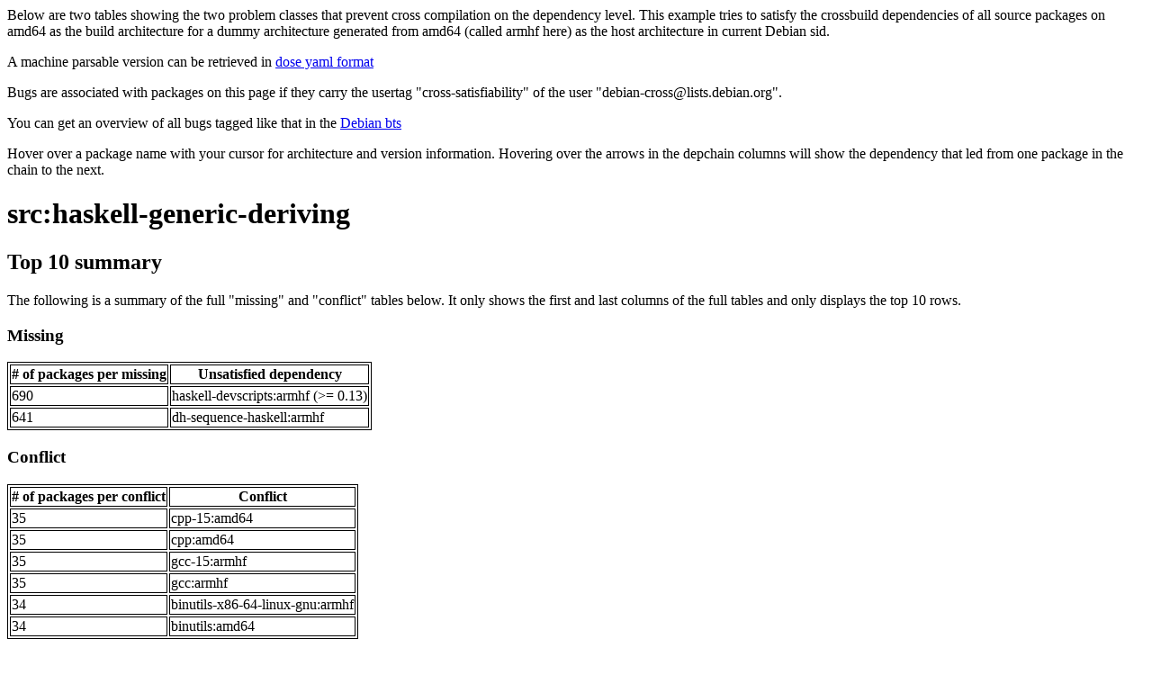

--- FILE ---
content_type: text/html
request_url: https://bootstrap.debian.net/cross_all/haskell-generic-deriving.html
body_size: 16169
content:
<html>
    <head>
    <meta http-equiv="Content-Type" content="text/html; charset=utf-8">
    <style>
    table, th, td
    {
        border: 1px solid black;
    }
    </style>
    </head>
    <body>
    
<p>Below are two tables showing the two problem classes that prevent cross compilation on the dependency level. This example tries to satisfy the crossbuild dependencies of all source packages on amd64 as the build architecture for a dummy architecture generated from amd64 (called armhf here) as the host architecture in current Debian sid.</p> <p>A machine parsable version can be retrieved in <a href="cross_all.yaml">dose yaml format</a></p> 
<p>Bugs are associated with packages on this page if they carry the usertag "cross-satisfiability" of the user "debian-cross@lists.debian.org".</p>
<p>You can get an overview of all bugs tagged like that in the <a href="https://bugs.debian.org/cgi-bin/pkgreport.cgi?tag=cross-satisfiability;users=debian-cross@lists.debian.org">Debian bts</a></p>
<p>Hover over a package name with your cursor for architecture and version information. Hovering over the arrows in the depchain columns will show the dependency that led from one package in the chain to the next.</p>
<h1><a title="1.14.6-1" style="">src:haskell-generic-deriving</a></h1>
<h2>Top 10 summary</h2>
<p>The following is a summary of the full "missing" and "conflict" tables below. It only shows the first and last columns of the full tables and only displays the top 10 rows.</p>
<h3>Missing</h3>
<table><tr><th># of packages per missing</th><th>Unsatisfied dependency</th></tr>
<tr><td>690</td><td>haskell-devscripts:armhf (>= 0.13)</td></tr>
<tr><td>641</td><td>dh-sequence-haskell:armhf</td></tr>
</table>
<h3>Conflict</h3>
<table><tr><th># of packages per conflict</th><th>Conflict</th></tr>
<tr><td>35</td><td>cpp-15:amd64</td></tr>
<tr><td>35</td><td>cpp:amd64</td></tr>
<tr><td>35</td><td>gcc-15:armhf</td></tr>
<tr><td>35</td><td>gcc:armhf</td></tr>
<tr><td>34</td><td>binutils-x86-64-linux-gnu:armhf</td></tr>
<tr><td>34</td><td>binutils:amd64</td></tr>
</table>
<h2>missing</h2>
<p>The packages in the third column cannot satisfy their (possibly transitive) dependencies because of the unsatisfied dependency in the last column. This is mostly because the binary package providing the dependency in the last column is Multi-Arch:no. Some of these packages need to be Multi-Arch:foreign instead. In some other cases, Build-Depends can be annotated with :native. The depchains column shows the dependency chain(s) from the packages in the third column to the unsatisfied dependency in the last column. The "(*)" placeholder in the depchains column represents any package in the third column. Hovering over the arrows in the depchains column with your cursor will show the dependency that led from one package in the chain to the next.</p>
<p>The output is first grouped by the shared unsatisfied dependency (last column) and then by shared dependency chain (fourth column). The groups are sorted by the number of packages missing the dependency in the last column. Within each group, the output is sorted by the number of packages sharing the same dependency chain.</p>
<table><tr><th># of packages per missing</th><th># of packages per depchain</th><th>packages with missing (possibly transitive) dependencies</th><th>Depchains</th><th>Unsatisfied dependency</th></tr>
<tr><td rowspan="1">690</td>
<td rowspan="1">690</td><td rowspan="1"><a title="2.6.4.3-1" style="">src:agda</a> <a title="2.9.6.1-1" style="">src:bnfc</a> <a title="0.28.8-1" style="">src:c2hs</a> <a title="5.4.1-2" style="">src:cabal-debian</a> <a title="1.20.10-1" style="">src:cpphs</a> <a title="2.18.4-1" style="">src:darcs</a> <a title="2.40.1-1" style="">src:glirc</a> <a title="0.13.12.0-1" style="">src:gtk2hs-buildtools</a> <a title="1.20.1.1-2" style="">src:happy</a> <a title="0.3-14" style="">src:haskell-abstract-deque</a> <a title="0.3.3-14" style="">src:haskell-abstract-par</a> <a title="0.16.1.4-1" style="">src:haskell-acid-state</a> <a title="0.2.1-1" style="">src:haskell-active</a> <a title="4.4.3-1" style="">src:haskell-adjunctions</a> <a title="0.5.1.3-1" style="">src:haskell-aeson-extra</a> <a title="0.8.10-1" style="">src:haskell-aeson-pretty</a> <a title="0.8.4-3" style="">src:haskell-aeson-qq</a> <a title="1.1.5-1" style="">src:haskell-ansi-terminal</a> <a title="1.0.2-2" style="">src:haskell-ansi-wl-pprint</a> <a title="0.1.8-6" style="">src:haskell-appar</a> <a title="0.4.4.2-7" style="">src:haskell-arrows</a> <a title="0.9.6-5" style="">src:haskell-asn1-encoding</a> <a title="0.9.5-6" style="">src:haskell-asn1-parse</a> <a title="0.3.4-5" style="">src:haskell-asn1-types</a> <a title="2.2.5-4" style="">src:haskell-async</a> <a title="0.2.1.0-1" style="">src:haskell-atomic-write</a> <a title="0.14.4-7" style="">src:haskell-attoparsec</a> <a title="1.3.5.2-2" style="">src:haskell-authenticate</a> <a title="1.7-3" style="">src:haskell-authenticate-oauth</a> <a title="0.2.6-1" style="">src:haskell-auto-update</a> <a title="0.24.1-2" style="">src:haskell-aws</a> <a title="2.1.1.0-1" style="">src:haskell-barbies</a> <a title="0.14.1-1" style="">src:haskell-base-compat</a> <a title="0.9.3-1" style="">src:haskell-base-orphans</a> <a title="0.2.4.2-5" style="">src:haskell-base-unicode-symbols</a> <a title="1.0.2.0-5" style="">src:haskell-base16-bytestring</a> <a title="0.7.0-7" style="">src:haskell-basic-prelude</a> <a title="0.6.1.1-5" style="">src:haskell-bencode</a> <a title="5.6.2-2" style="">src:haskell-bifunctors</a> <a title="1.3.1-5" style="">src:haskell-binary-conduit</a> <a title="1.0.5-2" style="">src:haskell-binary-orphans</a> <a title="1.0.25-7" style="">src:haskell-bindings-dsl</a> <a title="1.0.0.1-6" style="">src:haskell-bitwise</a> <a title="0.4.4.1-2" style="">src:haskell-blaze-builder</a> <a title="0.9.2.0-2" style="">src:haskell-blaze-html</a> <a title="0.8.3.0-3" style="">src:haskell-blaze-markup</a> <a title="0.3.7-2" style="">src:haskell-blaze-svg</a> <a title="0.2.3.1-3" style="">src:haskell-blaze-textual</a> <a title="2.0.1.3-1" style="">src:haskell-bloomfilter</a> <a title="1.2.6.4-2" style="">src:haskell-bmp</a> <a title="0.2.4-8" style="">src:haskell-boolean</a> <a title="1.4.9.3-1" style="">src:haskell-boomerang</a> <a title="1.0.3.0-14" style="">src:haskell-boundedchan</a> <a title="0.1.5-7" style="">src:haskell-boxes</a> <a title="0.1.0.4-2" style="">src:haskell-brainfuck</a> <a title="0.1.1-14" style="">src:haskell-byteable</a> <a title="1.0-14" style="">src:haskell-bytedump</a> <a title="1.0.4-14" style="">src:haskell-byteorder</a> <a title="0.17.4-1" style="">src:haskell-bytes</a> <a title="0.3.2-4" style="">src:haskell-bytestring-conversion</a> <a title="0.5.0.15-1" style="">src:haskell-bytestring-lexing</a> <a title="1.4-6" style="">src:haskell-bytestring-progress</a> <a title="0.5.2.0-2" style="">src:haskell-bzlib</a> <a title="3.10.3.0-1" style="">src:haskell-cabal-install</a> <a title="3.12.1.0-2" style="">src:haskell-cabal-install-solver</a> <a title="0.13.12.0-1" style="">src:haskell-cairo</a> <a title="0.0.2-2" style="">src:haskell-casa-client</a> <a title="0.0.2-3" style="">src:haskell-casa-types</a> <a title="1.2.1.0-7" style="">src:haskell-case-insensitive</a> <a title="0.5.3.2-1" style="">src:haskell-cassava</a> <a title="1.0.7-13" style="">src:haskell-categories</a> <a title="0.5.8.3-4" style="">src:haskell-cereal</a> <a title="0.8.0-7" style="">src:haskell-cereal-conduit</a> <a title="0.3.12-1" style="">src:haskell-charset</a> <a title="1.1.0.4-7.1" style="">src:haskell-charsetdetect-ae</a> <a title="1.9.5-1" style="">src:haskell-chart</a> <a title="1.9.4.1-1" style="">src:haskell-chart-cairo</a> <a title="1.3.1.17-1" style="">src:haskell-chasingbottoms</a> <a title="0.3.1-7" style="">src:haskell-chunked-data</a> <a title="0.0.2-13" style="">src:haskell-cipher-camellia</a> <a title="1.5.0.3-2" style="">src:haskell-classy-prelude</a> <a title="1.5.0-5" style="">src:haskell-classy-prelude-conduit</a> <a title="0.9.2.0-2" style="">src:haskell-clientsession</a> <a title="0.8.4-3" style="">src:haskell-clock</a> <a title="0.6.1+ds1-4" style="">src:haskell-cmark</a> <a title="0.10.22-3" style="">src:haskell-cmdargs</a> <a title="2.3.6-4" style="">src:haskell-colour</a> <a title="0.2.0.2-1" style="">src:haskell-commutative-semigroups</a> <a title="5.0.9-1" style="">src:haskell-comonad</a> <a title="0.1.0-2" style="">src:haskell-companion</a> <a title="1.10.21-2" style="">src:haskell-concurrent-output</a> <a title="0.1.8-10" style="">src:haskell-concurrent-supply</a> <a title="0.5.1-2" style="">src:haskell-cond</a> <a title="1.3.6-3" style="">src:haskell-conduit-extra</a> <a title="0.8.3-5" style="">src:haskell-config-value</a> <a title="0.3.0.0-12" style="">src:haskell-configurator</a> <a title="0.14.2-2" style="">src:haskell-constraints</a> <a title="1.5.5-4" style="">src:haskell-contravariant</a> <a title="0.6.2-7" style="">src:haskell-control-monad-free</a> <a title="0.1-15" style="">src:haskell-control-monad-loop</a> <a title="1.1.1.1-4" style="">src:haskell-convertible</a> <a title="0.5.1-1" style="">src:haskell-cookie</a> <a title="0.1.2-14" style="">src:haskell-cpu</a> <a title="3.4-1" style="">src:haskell-cracknum</a> <a title="1.6.3.0-1" style="">src:haskell-criterion</a> <a title="0.13.3-7" style="">src:haskell-crypto-api</a> <a title="0.0.11-15" style="">src:haskell-crypto-cipher-tests</a> <a title="0.0.9-14" style="">src:haskell-crypto-cipher-types</a> <a title="0.4.3-13" style="">src:haskell-crypto-pubkey-types</a> <a title="0.11.9-11" style="">src:haskell-cryptohash</a> <a title="1.0.4-1" style="">src:haskell-crypton</a> <a title="0.2.3-2" style="">src:haskell-crypton-conduit</a> <a title="0.3.2-2" style="">src:haskell-crypton-connection</a> <a title="1.7.7-2" style="">src:haskell-crypton-x509</a> <a title="1.6.9-3" style="">src:haskell-crypton-x509-store</a> <a title="1.6.7-3" style="">src:haskell-crypton-x509-system</a> <a title="1.6.12-3" style="">src:haskell-crypton-x509-validation</a> <a title="0.30-4" style="">src:haskell-cryptonite</a> <a title="0.1.3.0-8" style="">src:haskell-css-text</a> <a title="0.1.2-19" style="">src:haskell-csv</a> <a title="1.3.8-16" style="">src:haskell-curl</a> <a title="0.2.3.1-3" style="">src:haskell-data-accessor</a> <a title="0.2.0.5-3" style="">src:haskell-data-accessor-mtl</a> <a title="0.4.4-14" style="">src:haskell-data-binary-ieee754</a> <a title="0.8.0.1-1" style="">src:haskell-data-default</a> <a title="0.2.0.0-1" style="">src:haskell-data-default-class</a> <a title="0.1.0.3-1" style="">src:haskell-data-default-instances-base</a> <a title="0.0.1.2-1" style="">src:haskell-data-default-instances-dlist</a> <a title="0.0.1.2-1" style="">src:haskell-data-default-instances-old-locale</a> <a title="0.0-5" style="">src:haskell-data-functor-logistic</a> <a title="0.2.0.1-11" style="">src:haskell-data-hash</a> <a title="0.1.4-7" style="">src:haskell-data-inttrie</a> <a title="0.5.1-13" style="">src:haskell-data-memocombinators</a> <a title="0.4.7.0-12" style="">src:haskell-data-ordlist</a> <a title="1.3.4-4" style="">src:haskell-dav</a> <a title="1.3.3-1" style="">src:haskell-dbus</a> <a title="0.5.2-4" style="">src:haskell-decimal</a> <a title="0.2.0.1-1" style="">src:haskell-deepseq-generics</a> <a title="0.4.0.0-4" style="">src:haskell-dependent-map</a> <a title="0.7.2.0-3" style="">src:haskell-dependent-sum</a> <a title="0.2.0.2-1" style="">src:haskell-dependent-sum-template</a> <a title="0.6.7-1" style="">src:haskell-deriving-compat</a> <a title="1.4.2.1-2" style="">src:haskell-diagrams-cairo</a> <a title="1.5.1.1-1" style="">src:haskell-diagrams-core</a> <a title="1.4.6.2-1" style="">src:haskell-diagrams-lib</a> <a title="0.1.3.1-1" style="">src:haskell-diagrams-solve</a> <a title="1.4.3.2-1" style="">src:haskell-diagrams-svg</a> <a title="0.1.1-4" style="">src:haskell-dice</a> <a title="1.0.0.3-4" style="">src:haskell-dice-entropy-conduit</a> <a title="1.0.2-1" style="">src:haskell-diff</a> <a title="0.0.2.1-2" style="">src:haskell-digest</a> <a title="1.6.1-1" style="">src:haskell-dimensional</a> <a title="0.12.1-10" style="">src:haskell-directory-tree</a> <a title="0.1.0.1-10" style="">src:haskell-disk-free-space</a> <a title="0.6.2.1-4" style="">src:haskell-distributive</a> <a title="1.0-6" style="">src:haskell-dlist</a> <a title="0.1.1.1-9" style="">src:haskell-dlist-instances</a> <a title="4.2.0-1" style="">src:haskell-dns</a> <a title="0.4.0.1-2" style="">src:haskell-doclayout</a> <a title="0.24.2-1" style="">src:haskell-doctest</a> <a title="2.0.5.0+ds1-2" style="">src:haskell-double-conversion</a> <a title="0.2.3.1-3" style="">src:haskell-dual-tree</a> <a title="0.3.1-6" style="">src:haskell-dynamic-state</a> <a title="0.9.2-3" style="">src:haskell-dyre</a> <a title="0.2.5-3" style="">src:haskell-easy-file</a> <a title="0.0.5.0-19" style="">src:haskell-ed25519</a> <a title="0.2.2.1-15" style="">src:haskell-edit-distance</a> <a title="5.0.3-1" style="">src:haskell-either</a> <a title="0.8.4-1" style="">src:haskell-elm-bridge</a> <a title="2.3.2.21-2" style="">src:haskell-email-validate</a> <a title="1.0.3-7" style="">src:haskell-enclosed-exceptions</a> <a title="0.4.1.1-1" style="">src:haskell-equivalence</a> <a title="2.0.0.0-20" style="">src:haskell-erf</a> <a title="2.3.0-8" style="">src:haskell-errors</a> <a title="3.5.11.2-1" style="">src:haskell-esqueleto</a> <a title="0.5.0.2-4" style="">src:haskell-exact-pi</a> <a title="0.4.0.12-3" style="">src:haskell-exception-transformers</a> <a title="0.0.3.1-8" style="">src:haskell-executable-path</a> <a title="0.0.6.1-9" style="">src:haskell-expiring-cache-map</a> <a title="0.1.1.4-15" style="">src:haskell-extensible-exceptions</a> <a title="1.8.1-1" style="">src:haskell-extra</a> <a title="3.2.6-1" style="">src:haskell-fast-logger</a> <a title="2.1.1.1-3" style="">src:haskell-fb</a> <a title="0.3.1-14" style="">src:haskell-fdo-notify</a> <a title="1.3.2.1-3" style="">src:haskell-feed</a> <a title="5.8.3.0-3" style="">src:haskell-fgl</a> <a title="0.0.16.0-2" style="">src:haskell-file-embed</a> <a title="0.1.1.8-1" style="">src:haskell-filelock</a> <a title="0.3.6.3-14" style="">src:haskell-filemanip</a> <a title="0.6.5.1-2" style="">src:haskell-filestore</a> <a title="0.1.6.3-1" style="">src:haskell-fingertree</a> <a title="0.10.0-3" style="">src:haskell-finite-field</a> <a title="0.8.2.0-1" style="">src:haskell-first-class-families</a> <a title="0.3-5" style="">src:haskell-fixed</a> <a title="0.0.3-5" style="">src:haskell-flexible-defaults</a> <a title="0.9.4-4" style="">src:haskell-fmlist</a> <a title="0.1.2-1" style="">src:haskell-foldable1-classes-compat</a> <a title="1.4.17-1" style="">src:haskell-foldl</a> <a title="5.2-2" style="">src:haskell-free</a> <a title="0.4.1.0-2" style="">src:haskell-fsnotify</a> <a title="3000.7.3-17" style="">src:haskell-gd</a> <span style="color:#090;font-weight:bold"><a title="1.14.6-1" style="">src:haskell-generic-deriving</a></span> <a title="2.2.1.0-4" style="">src:haskell-generic-lens-core</a> <a title="0.5.1.4-2" style="">src:haskell-generics-sop</a> <a title="0.20.0.0-1" style="">src:haskell-ghc-events</a> <a title="0.1.0.12-5" style="">src:haskell-ghc-paths</a> <a title="0.13.11.0-1" style="">src:haskell-gio</a> <a title="1.3.1-8" style="">src:haskell-gitrev</a> <a title="0.10.2-3" style="">src:haskell-glob</a> <a title="1.13.2.2-2" style="">src:haskell-gloss</a> <a title="1.13.2.1-1" style="">src:haskell-gloss-rendering</a> <a title="2.0.0.5-4" style="">src:haskell-gluraw</a> <a title="2.7.0.16-5" style="">src:haskell-glut</a> <a title="1.0.4-10" style="">src:haskell-graphscc</a> <a title="2999.20.2.1-1" style="">src:haskell-graphviz</a> <a title="0.5.3-4" style="">src:haskell-groups</a> <a title="1.0.1-7" style="">src:haskell-gtk-traymanager</a> <a title="0.15.9-1" style="">src:haskell-gtk3</a> <a title="0.6.2.4-1" style="">src:haskell-hackage-security</a> <a title="1.11.0-3" style="">src:haskell-haddock-library</a> <a title="4.16.2.2-1" style="">src:haskell-hakyll</a> <a title="0.3.3-1" style="">src:haskell-half</a> <a title="7.0.12.6-1" style="">src:haskell-happstack-jmacro</a> <a title="7.8.0.2-3" style="">src:haskell-happstack-server</a> <a title="1.5.0.0-1" style="">src:haskell-hashable</a> <a title="1.4.2-2" style="">src:haskell-hashtables</a> <a title="1.0.4.2-1" style="">src:haskell-haskell-src</a> <a title="3000.11.5.1-1" style="">src:haskell-haxr</a> <a title="3.0.0.4-12" style="">src:haskell-hclip</a> <a title="0.1.2.1-2" style="">src:haskell-hdbc-session</a> <a title="0.15.2-2" style="">src:haskell-hedis</a> <a title="1.1.1.2-1" style="">src:haskell-heist</a> <a title="0.2.0.0-10" style="">src:haskell-heredoc</a> <a title="0.2.0-4" style="">src:haskell-hex</a> <a title="0.1.6.0-1" style="">src:haskell-hi-file-parser</a> <a title="0.4.7-5" style="">src:haskell-hierarchical-clustering</a> <a title="0.4.2-1" style="">src:haskell-hinotify</a> <a title="0.9.0.8-3" style="">src:haskell-hint</a> <a title="0.2.1-3" style="">src:haskell-hjsmin</a> <a title="1.50.3-1" style="">src:haskell-hledger</a> <a title="1.6.7-1" style="">src:haskell-hledger-interest</a> <a title="1.50.3-1" style="">src:haskell-hledger-lib</a> <a title="1.50.3-1" style="">src:haskell-hledger-ui</a> <a title="1.50.3-1" style="">src:haskell-hledger-web</a> <a title="0.20.2-4" style="">src:haskell-hmatrix</a> <a title="0.19.0.1-5" style="">src:haskell-hmatrix-gsl</a> <a title="2.10.0-1" style="">src:haskell-hoauth2</a> <a title="0.8-1" style="">src:haskell-hookup</a> <a title="2.10.1-1" style="">src:haskell-hopenpgp</a> <a title="0.23.11-1" style="">src:haskell-hopenpgp-tools</a> <a title="1.0-19" style="">src:haskell-hostname</a> <a title="0.2.12-8" style="">src:haskell-hourglass</a> <a title="0.36.1-1" style="">src:haskell-hpack</a> <a title="6.10.0.0-7" style="">src:haskell-hs-bibutils</a> <a title="2.2.2-2" style="">src:haskell-hsemail</a> <a title="2.3.1-1" style="">src:haskell-hslua</a> <a title="1.4.3-1" style="">src:haskell-hslua-cli</a> <a title="1.1.1.2-1" style="">src:haskell-hslua-module-doclayout</a> <a title="1.1.2-1" style="">src:haskell-hslua-module-system</a> <a title="1.1.3-1" style="">src:haskell-hslua-module-zip</a> <a title="0.1.1-1" style="">src:haskell-hslua-typing</a> <a title="0.1.0.4-4" style="">src:haskell-hsopenssl-x509-system</a> <a title="0.1.0.2-11" style="">src:haskell-hspec-attoparsec</a> <a title="0.5.2-3" style="">src:haskell-hspec-contrib</a> <a title="2.11.16-1" style="">src:haskell-hspec-core</a> <a title="2.11.16-1" style="">src:haskell-hspec-discover</a> <a title="0.8.4-2" style="">src:haskell-hspec-expectations</a> <a title="0.11.1-3" style="">src:haskell-hspec-wai</a> <a title="0.2.0.1-3" style="">src:haskell-hsyaml-aeson</a> <a title="5.0.2-6" style="">src:haskell-hsyslog</a> <a title="1.0.1.2-20" style="">src:haskell-html</a> <a title="1.3.2.2-3" style="">src:haskell-html-conduit</a> <a title="1:4000.4.1-3" style="">src:haskell-http</a> <a title="0.5.1-1" style="">src:haskell-http-api-data</a> <a title="0.7.17-2" style="">src:haskell-http-client</a> <a title="0.3.6.3-1" style="">src:haskell-http-client-tls</a> <a title="0.8.3.4-3" style="">src:haskell-http-common</a> <a title="2.3.9-1" style="">src:haskell-http-conduit</a> <a title="0.0.11-4" style="">src:haskell-http-date</a> <a title="1.2.1-3" style="">src:haskell-http-link-header</a> <a title="0.8.1.1-2" style="">src:haskell-http-media</a> <a title="0.6.1.0-1" style="">src:haskell-http-reverse-proxy</a> <a title="0.8.9.9-1" style="">src:haskell-http-streams</a> <a title="0.12.4-1" style="">src:haskell-http-types</a> <a title="5.0.1-1" style="">src:haskell-http2</a> <a title="1.6.2.0-4" style="">src:haskell-hunit</a> <a title="9.3.1.22-3" style="">src:haskell-hxt</a> <a title="9.5.0.0-4" style="">src:haskell-hxt-charproperties</a> <a title="9.1.1.1-13" style="">src:haskell-hxt-curl</a> <a title="9.1.5.2-14" style="">src:haskell-hxt-http</a> <a title="9.2.0.7-4" style="">src:haskell-hxt-regex-xmlschema</a> <a title="9.1.5.5-15" style="">src:haskell-hxt-relaxng</a> <a title="9.1.4-9" style="">src:haskell-hxt-tagsoup</a> <a title="9.0.2.4-13" style="">src:haskell-hxt-unicode</a> <a title="0.4.1.3-12" style="">src:haskell-iconv</a> <a title="0.8.0-8" style="">src:haskell-ieee754</a> <a title="0.85-20" style="">src:haskell-ifelse</a> <a title="0.5.1-2" style="">src:haskell-incremental-parser</a> <a title="0.1.1.1-3" style="">src:haskell-indexed-profunctors</a> <a title="0.1.1-2" style="">src:haskell-integer-conversion</a> <a title="0.2.1-4" style="">src:haskell-interpolate</a> <a title="0.9.2-3" style="">src:haskell-intervals</a> <a title="0.3-18" style="">src:haskell-io-storage</a> <a title="1.5.2.2-3" style="">src:haskell-io-streams</a> <a title="1.0.1.0-6" style="">src:haskell-io-streams-haproxy</a> <a title="0.3.1.2-3" style="">src:haskell-iospec</a> <a title="0.6.1.1-2" style="">src:haskell-irc</a> <a title="2.13-1" style="">src:haskell-irc-core</a> <a title="0.1.5-7" style="">src:haskell-iso8601-time</a> <a title="0.5.1.0-3" style="">src:haskell-ixset-typed</a> <a title="0.6.18-2" style="">src:haskell-jmacro</a> <a title="0.8.3-12" style="">src:haskell-js-flot</a> <a title="3.3.1-6" style="">src:haskell-js-jquery</a> <a title="0.11-2" style="">src:haskell-json</a> <a title="0.11.0-3" style="">src:haskell-jwt</a> <a title="5.2.7-1" style="">src:haskell-kan-extensions</a> <a title="3.12.3-4" style="">src:haskell-keys</a> <a title="0.2.2-3" style="">src:haskell-knob</a> <a title="5.3.1.2-1" style="">src:haskell-lambdabot-core</a> <a title="5.3.1.2-1" style="">src:haskell-lambdabot-haskell-plugins</a> <a title="5.3.1.2-1" style="">src:haskell-lambdabot-irc-plugins</a> <a title="5.3.1.2-1" style="">src:haskell-lambdabot-misc-plugins</a> <a title="5.3.1.2-1" style="">src:haskell-lambdabot-novelty-plugins</a> <a title="5.3.1.2-1" style="">src:haskell-lambdabot-reference-plugins</a> <a title="5.3.1.2-1" style="">src:haskell-lambdabot-social-plugins</a> <a title="5.3.1.2-1" style="">src:haskell-lambdabot-trusted</a> <a title="0.10.1-1" style="">src:haskell-language-c</a> <a title="0.7.1.0-5" style="">src:haskell-language-javascript</a> <a title="0.5.8-5" style="">src:haskell-language-python</a> <a title="0.6-16" style="">src:haskell-lazysmallcheck</a> <a title="5.3.5-1" style="">src:haskell-lens</a> <a title="0.2.6-3" style="">src:haskell-lens-action</a> <a title="1.2.3-2" style="">src:haskell-lens-aeson</a> <a title="0.10.2.7-1" style="">src:haskell-lifted-async</a> <a title="0.2.3.12-7" style="">src:haskell-lifted-base</a> <a title="1.22-2" style="">src:haskell-linear</a> <a title="4.7.8.4-1" style="">src:haskell-listlike</a> <a title="0.2.1.0-6" style="">src:haskell-load-env</a> <a title="0.13.2-3" style="">src:haskell-log-domain</a> <a title="0.3.1-4" style="">src:haskell-logging-facade</a> <a title="0.8.2.0-1" style="">src:haskell-logict</a> <a title="1.2.0.1-7" style="">src:haskell-lrucache</a> <a title="0.3-9" style="">src:haskell-map-syntax</a> <a title="0.1.17.5-3" style="">src:haskell-markdown</a> <a title="0.3.4.4-2" style="">src:haskell-math-functions</a> <a title="9.7.0-1" style="">src:haskell-megaparsec</a> <a title="1.1.2-3" style="">src:haskell-memoize</a> <a title="0.18.0-5" style="">src:haskell-memory</a> <a title="0.6.11-3" style="">src:haskell-memotrie</a> <a title="0.2.2.0-8" style="">src:haskell-mersenne-random-pure64</a> <a title="0.4.14.0-1" style="">src:haskell-microlens</a> <a title="0.2.1.0-1" style="">src:haskell-microlens-mtl</a> <a title="0.4.3.5-1" style="">src:haskell-microlens-platform</a> <a title="0.4.3.17-1" style="">src:haskell-microlens-th</a> <a title="0.5.1-3" style="">src:haskell-mime-mail</a> <a title="0.4.3-3" style="">src:haskell-mime-mail-ses</a> <a title="0.1.2.0-2" style="">src:haskell-mime-types</a> <a title="0.1.2.1-5" style="">src:haskell-misfortune</a> <a title="0.5.9-12" style="">src:haskell-mmap</a> <a title="1.2.1-1" style="">src:haskell-mmorph</a> <a title="0.3.5-8" style="">src:haskell-mockery</a> <a title="1.0.3.1-4" style="">src:haskell-monad-control</a> <a title="0.3.40-2" style="">src:haskell-monad-logger</a> <a title="0.4.3-12" style="">src:haskell-monad-loops</a> <a title="0.3.6-2" style="">src:haskell-monad-par</a> <a title="0.3.3-14" style="">src:haskell-monad-par-extras</a> <a title="3.10.1-4" style="">src:haskell-monadlib</a> <a title="1.0.0.5-14" style="">src:haskell-monadprompt</a> <a title="0.6.2-1" style="">src:haskell-monadrandom</a> <a title="0.3.0.1-2" style="">src:haskell-monads-tf</a> <a title="1.0.20.0-1" style="">src:haskell-mono-traversable</a> <a title="0.1.1.0-4" style="">src:haskell-mono-traversable-instances</a> <a title="0.6.3-1" style="">src:haskell-monoid-extras</a> <a title="1.2.6-1" style="">src:haskell-monoid-subclasses</a> <a title="1.0.2-10" style="">src:haskell-mountpoints</a> <a title="0.9.4-3" style="">src:haskell-mueval</a> <a title="0.2.1-5" style="">src:haskell-multipart</a> <a title="0.4.1-5" style="">src:haskell-musicbrainz</a> <a title="2.4.2-2" style="">src:haskell-mustache</a> <a title="0.3.4.1-3" style="">src:haskell-mutable-containers</a> <a title="0.15.2.0-1" style="">src:haskell-mwc-random</a> <a title="0.3.0.1-5" style="">src:haskell-names-th</a> <a title="0.3.1.1-2" style="">src:haskell-nettle</a> <a title="5.0.3-6" style="">src:haskell-netwire</a> <a title="3.2.8.0-1" style="">src:haskell-network</a> <a title="1.4.0.1-1" style="">src:haskell-network-conduit-tls</a> <a title="0.1.7-1" style="">src:haskell-network-control</a> <a title="0.2.1-4" style="">src:haskell-network-info</a> <a title="0.3.2-5" style="">src:haskell-network-multicast</a> <a title="2.6.4.2-3" style="">src:haskell-network-uri</a> <a title="0.2.2.1-1" style="">src:haskell-newtype</a> <a title="0.6.2-4" style="">src:haskell-newtype-generics</a> <a title="1.0.7-7" style="">src:haskell-nonce</a> <a title="0.1.5-1" style="">src:haskell-nothunks</a> <a title="3000.2.0.2-7" style="">src:haskell-numbers</a> <a title="0.1-10" style="">src:haskell-numeric-extras</a> <a title="1.4-13" style="">src:haskell-numinstances</a> <a title="0.5.0.3-4" style="">src:haskell-numtype-dk</a> <a title="1.1.0.2-4" style="">src:haskell-objectname</a> <a title="0.3.10-4" style="">src:haskell-oeis</a> <a title="0.4.4.0-5" style="">src:haskell-ofx</a> <a title="1.0.0.7-13" style="">src:haskell-old-locale</a> <a title="1.1.0.4-2" style="">src:haskell-old-time</a> <a title="0.1.0.0-12" style="">src:haskell-oo-prototypes</a> <a title="0.4.0.0-1" style="">src:haskell-open-browser</a> <a title="3.0.3.0-7" style="">src:haskell-opengl</a> <a title="0.1.2-6" style="">src:haskell-openpgp-asciiarmor</a> <a title="1.2.3.0-3" style="">src:haskell-openssl-streams</a> <a title="0.2.4.2-3" style="">src:haskell-operational</a> <a title="0.18.1.0-3" style="">src:haskell-optparse-applicative</a> <a title="0.1.1.4-3" style="">src:haskell-optparse-simple</a> <a title="0.2.4-2" style="">src:haskell-ordered-containers</a> <a title="2.0.6-2" style="">src:haskell-os-string</a> <a title="0.2.1.2-1" style="">src:haskell-pandoc-lua-engine</a> <a title="0.1.0.5-1" style="">src:haskell-pandoc-server</a> <a title="0.13.11.0-2" style="">src:haskell-pango</a> <a title="3.2.2.0-7" style="">src:haskell-parallel</a> <a title="0.2.0.9-6" style="">src:haskell-parseargs</a> <a title="0.12.12-1" style="">src:haskell-parsers</a> <a title="0.9.5-1" style="">src:haskell-path</a> <a title="1.8.2-1" style="">src:haskell-path-io</a> <a title="0.2.1-12" style="">src:haskell-path-pieces</a> <a title="0.4.5.2-18" style="">src:haskell-pcap</a> <a title="0.1.0.3-1" style="">src:haskell-peano</a> <a title="0.2.4-7" style="">src:haskell-pem</a> <a title="2.14.6.3-1" style="">src:haskell-persistent</a> <a title="2.13.6.2-1" style="">src:haskell-persistent-postgresql</a> <a title="2.13.3.0-1" style="">src:haskell-persistent-sqlite</a> <a title="2.12.0.0-4" style="">src:haskell-persistent-template</a> <a title="4.3.16-4" style="">src:haskell-pipes</a> <a title="0.6.0-3" style="">src:haskell-pipes-attoparsec</a> <a title="2.1.7-3" style="">src:haskell-pipes-bytestring</a> <a title="1.0.12-5" style="">src:haskell-pipes-group</a> <a title="3.0.9-4" style="">src:haskell-pipes-parse</a> <a title="2.3.5-3" style="">src:haskell-pipes-safe</a> <a title="5.0.4-3" style="">src:haskell-pointed</a> <a title="0.6.1-13" style="">src:haskell-pointedlist</a> <a title="1.13.1-1" style="">src:haskell-polyparse</a> <a title="0.10.0.0-1" style="">src:haskell-postgresql-libpq</a> <a title="0.4.0.3-10" style="">src:haskell-prelude-extras</a> <a title="1.10-5" style="">src:haskell-pretty-show</a> <a title="1.0.0.0-13" style="">src:haskell-prettyclass</a> <a title="1.0.2-3" style="">src:haskell-prettyprinter-compat-ansi-wl-pprint</a> <a title="0.2-5" style="">src:haskell-prim-uniq</a> <a title="0.2.1.0-17" style="">src:haskell-primes</a> <a title="0.9.1.0-1" style="">src:haskell-primitive</a> <a title="0.7.4-8" style="">src:haskell-process-extras</a> <a title="5.6.3-1" style="">src:haskell-profunctors</a> <a title="0.2.1.0-4" style="">src:haskell-project-template</a> <a title="1.2.2-1" style="">src:haskell-psqueue</a> <a title="0.2.8.3-1" style="">src:haskell-psqueues</a> <a title="2.1.4-4" style="">src:haskell-puremd5</a> <a title="2.4.4-13" style="">src:haskell-pwstore-fast</a> <a title="0.3.33-1" style="">src:haskell-quickcheck-instances</a> <a title="0.2.0-8" style="">src:haskell-quickcheck-io</a> <a title="0.1.0.6-7" style="">src:haskell-quickcheck-safe</a> <a title="0.1.1.1-5" style="">src:haskell-quickcheck-simple</a> <a title="1.0.1.0-8" style="">src:haskell-quickcheck-unicode</a> <a title="1.2.1.3-1" style="">src:haskell-random</a> <a title="0.3.0.1-3" style="">src:haskell-random-fu</a> <a title="0.0.4-15" style="">src:haskell-random-shuffle</a> <a title="1.3.2.0-3" style="">src:haskell-reactive-banana</a> <a title="0.3.1-11" style="">src:haskell-readable</a> <a title="1.2.3-9" style="">src:haskell-readargs</a> <a title="0.1.0.4-6" style="">src:haskell-recaptcha</a> <a title="5.2.3-1" style="">src:haskell-recursion-schemes</a> <a title="3.12.4-3" style="">src:haskell-reducers</a> <a title="0.3.0.2-10" style="">src:haskell-refact</a> <a title="2.1.9-1" style="">src:haskell-reflection</a> <a title="1.1.0.2-4" style="">src:haskell-regex</a> <a title="0.3.4-3" style="">src:haskell-regex-applicative</a> <a title="0.94.0.3-1" style="">src:haskell-regex-base</a> <a title="0.95.2.2-1" style="">src:haskell-regex-compat</a> <a title="1.0.0.0-4" style="">src:haskell-regex-pcre2</a> <a title="0.96.0.2-1" style="">src:haskell-regex-posix</a> <a title="1.3.2.5-1" style="">src:haskell-regex-tdfa</a> <a title="0.4.0.0-3" style="">src:haskell-resource-pool</a> <a title="1.3.0-2" style="">src:haskell-resourcet</a> <a title="0.9.3.1-2" style="">src:haskell-retry</a> <a title="0.1.2.0-3" style="">src:haskell-rio-orphans</a> <a title="2.4.1-4" style="">src:haskell-rsa</a> <a title="0.3.0.2-3" style="">src:haskell-rvar</a> <a title="0.3.21-2" style="">src:haskell-safe</a> <a title="0.1.7.4-3" style="">src:haskell-safe-exceptions</a> <a title="0.10.4.3-1" style="">src:haskell-safecopy</a> <a title="0.10.1-15" style="">src:haskell-safesemaphore</a> <a title="10.2-2" style="">src:haskell-sbv</a> <a title="0.3.1-5" style="">src:haskell-scanner</a> <a title="0.3.8.0-1" style="">src:haskell-scientific</a> <a title="1.0.1.2-4" style="">src:haskell-secret-sharing</a> <a title="0.1.10-7" style="">src:haskell-securemem</a> <a title="6.0.1-2" style="">src:haskell-semigroupoids</a> <a title="0.20-3" style="">src:haskell-semigroups</a> <a title="0.7.11.6-2" style="">src:haskell-sendfile</a> <a title="0.1.1.3-13" style="">src:haskell-setenv</a> <a title="1.0.0.10-4" style="">src:haskell-setlocale</a> <a title="1.6.4.4-7" style="">src:haskell-sha</a> <a title="0.19.8-1" style="">src:haskell-shake</a> <a title="2.1.1-1" style="">src:haskell-shakespeare</a> <a title="2.1.0-10" style="">src:haskell-should-not-typecheck</a> <a title="0.6-14" style="">src:haskell-show</a> <a title="1.2.5.4-1" style="">src:haskell-silently</a> <a title="0.3.3-7" style="">src:haskell-simple-reflect</a> <a title="0.9.7-4" style="">src:haskell-simple-smt</a> <a title="1.0.9.4-10" style="">src:haskell-skein</a> <a title="0.1-3" style="">src:haskell-skylighting-format-ansi</a> <a title="0.1.1.2-1" style="">src:haskell-skylighting-format-blaze-html</a> <a title="0.1.0.2-3" style="">src:haskell-skylighting-format-context</a> <a title="0.1-3" style="">src:haskell-skylighting-format-latex</a> <a title="1.2.1.1-3" style="">src:haskell-smallcheck</a> <a title="1.1-5" style="">src:haskell-smtlib</a> <a title="1.1.3.3-1" style="">src:haskell-snap</a> <a title="1.1.2.1-2" style="">src:haskell-snap-server</a> <a title="1.0.0.2-5" style="">src:haskell-snap-templates</a> <a title="0.2.3.6-7" style="">src:haskell-soap</a> <a title="0.0.1-4" style="">src:haskell-sockaddr</a> <a title="0.6.1-5" style="">src:haskell-socks</a> <a title="0.2.5-2" style="">src:haskell-split</a> <a title="0.1.6.5-2" style="">src:haskell-sql-words</a> <a title="0.8.15-1" style="">src:haskell-src-meta</a> <a title="0.3-13" style="">src:haskell-stateref</a> <a title="1.2.2-4" style="">src:haskell-statevar</a> <a title="0.1.0-3" style="">src:haskell-static-bytes</a> <a title="0.0.2-4" style="">src:haskell-static-hash</a> <a title="0.16.2.1-2" style="">src:haskell-statistics</a> <a title="3.0.0.9-3" style="">src:haskell-stm-chans</a> <a title="0.4.8.1-1" style="">src:haskell-stmonadtrans</a> <a title="0.4.7.2-11" style="">src:haskell-stream</a> <a title="0.2.3.1-1" style="">src:haskell-streaming-commons</a> <a title="0.5.1-2" style="">src:haskell-strict</a> <a title="0.4.0.1-9" style="">src:haskell-string-conversions</a> <a title="0.5.1-7" style="">src:haskell-stringbuilder</a> <a title="1.0.0-15" style="">src:haskell-stringprep</a> <a title="0.3.6.6-14" style="">src:haskell-stringsearch</a> <a title="0.1.1-8" style="">src:haskell-svg-builder</a> <a title="0.7.2.4-3" style="">src:haskell-syb</a> <a title="0.3.16.7-1" style="">src:haskell-system-fileio</a> <a title="0.4.14.1-1" style="">src:haskell-system-filepath</a> <a title="0.2.2.8-4" style="">src:haskell-tabular</a> <a title="0.8.9-1" style="">src:haskell-tagged</a> <a title="0.14.8-6" style="">src:haskell-tagsoup</a> <a title="0.5.6-4" style="">src:haskell-tagstream-conduit</a> <a title="0.6.4.0-1" style="">src:haskell-tar</a> <a title="0.4.1-1" style="">src:haskell-tar-conduit</a> <a title="1.5.3-1" style="">src:haskell-tasty</a> <a title="2.3.5-3" style="">src:haskell-tasty-golden</a> <a title="1.2.0.4-2" style="">src:haskell-tasty-hspec</a> <a title="0.10.2-2" style="">src:haskell-tasty-hunit</a> <a title="0.0.3-14" style="">src:haskell-tasty-kat</a> <a title="1.1.1-1" style="">src:haskell-tasty-lua</a> <a title="0.11.1-1" style="">src:haskell-tasty-quickcheck</a> <a title="1.1.20-1" style="">src:haskell-tasty-rerun</a> <a title="0.8.2-4" style="">src:haskell-tasty-smallcheck</a> <a title="0.1.7-8" style="">src:haskell-tasty-th</a> <a title="1.3-6" style="">src:haskell-temporary</a> <a title="0.3.4-3" style="">src:haskell-terminal-size</a> <a title="0.8.2.2-1" style="">src:haskell-test-framework</a> <a title="0.3.0.2-11" style="">src:haskell-test-framework-hunit</a> <a title="0.3.0.6-1" style="">src:haskell-test-framework-quickcheck2</a> <a title="0.12.8.7-1" style="">src:haskell-texmath</a> <a title="0.2.1.1-11" style="">src:haskell-text-binary</a> <a title="0.1.3-4" style="">src:haskell-text-builder-linear</a> <a title="0.8.0.5-3" style="">src:haskell-text-icu</a> <a title="0.0.3.1-7" style="">src:haskell-text-postgresql</a> <a title="3.10.5-1" style="">src:haskell-text-show</a> <a title="0.13-3" style="">src:haskell-text-zipper</a> <a title="0.5-14" style="">src:haskell-tf-random</a> <a title="0.0.1.0-6" style="">src:haskell-th-bang-compat</a> <a title="0.0.1.0-6" style="">src:haskell-th-constraint-compat</a> <a title="0.1.3.1-2" style="">src:haskell-th-data-compat</a> <a title="0.4.12.0-1" style="">src:haskell-th-expand-syns</a> <a title="0.0.0.8-2" style="">src:haskell-th-extras</a> <a title="0.8.6-1" style="">src:haskell-th-lift</a> <a title="0.1.20-4" style="">src:haskell-th-lift-instances</a> <a title="0.13.16-1" style="">src:haskell-th-orphans</a> <a title="0.0.1.5-6" style="">src:haskell-th-reify-compat</a> <a title="0.1.10-4" style="">src:haskell-th-reify-many</a> <a title="0.5.1.8-3" style="">src:haskell-threads</a> <a title="1.9.8-1" style="">src:haskell-time-compat</a> <a title="0.1.1.5-6" style="">src:haskell-time-locale-compat</a> <a title="0.2-2" style="">src:haskell-time-parsers</a> <a title="1.8.0-1" style="">src:haskell-tls</a> <a title="0.1.0.1-15" style="">src:haskell-token-bucket</a> <a title="2.0.2.0-1" style="">src:haskell-toml-parser</a> <a title="10000.1.3-3" style="">src:haskell-torrent</a> <a title="0.4.6-4" style="">src:haskell-transformers-base</a> <a title="0.7.2-3" style="">src:haskell-transformers-compat</a> <a title="2.1.4-1" style="">src:haskell-trifecta</a> <a title="0.6.1-3" style="">src:haskell-twitter-conduit</a> <a title="0.11.0-3" style="">src:haskell-twitter-types</a> <a title="0.11.0-3" style="">src:haskell-twitter-types-lens</a> <a title="0.1.1.2-4" style="">src:haskell-type-level-numbers</a> <a title="0.1.0.1-10" style="">src:haskell-uglymemo</a> <a title="0.1.1.1-4" style="">src:haskell-unbounded-delays</a> <a title="0.5.1-5" style="">src:haskell-unexceptionalio</a> <a title="1.6.13-3" style="">src:haskell-uniplate</a> <a title="1.1.4-1" style="">src:haskell-universe-base</a> <a title="0.7.4.1-1" style="">src:haskell-unix-compat</a> <a title="0.4.17-1" style="">src:haskell-unix-time</a> <a title="1.54.3-3" style="">src:haskell-unixutils</a> <a title="0.1.4.2-10" style="">src:haskell-unlambda</a> <a title="0.2.20.1-1" style="">src:haskell-unordered-containers</a> <a title="2.1.3-13" style="">src:haskell-url</a> <a title="0.4.4.0-3" style="">src:haskell-utf8-light</a> <a title="1.0.2-4" style="">src:haskell-utf8-string</a> <a title="0.0.17.2-2" style="">src:haskell-utility-ht</a> <a title="1.4.0-1" style="">src:haskell-uuagc-cabal</a> <a title="1.3.15-3" style="">src:haskell-uuid</a> <a title="1.0.6-2" style="">src:haskell-uuid-types</a> <a title="0.9.25-2" style="">src:haskell-uulib</a> <a title="0.3.1.5-4" style="">src:haskell-vault</a> <a title="0.13.2.0-2" style="">src:haskell-vector</a> <a title="0.9.0.2-1" style="">src:haskell-vector-algorithms</a> <a title="0.2.5.2-4" style="">src:haskell-vector-binary-instances</a> <a title="0.1.2.0-1" style="">src:haskell-vector-hashtables</a> <a title="3.4.2-2" style="">src:haskell-vector-instances</a> <a title="0.19-1" style="">src:haskell-vector-space</a> <a title="0.1.0.1-3" style="">src:haskell-vector-stream</a> <a title="0.2.2-3" style="">src:haskell-vector-th-unbox</a> <a title="0.7.4-1" style="">src:haskell-void</a> <a title="6.4-1" style="">src:haskell-vty</a> <a title="3.2.4-1" style="">src:haskell-wai</a> <a title="3.1.10-3" style="">src:haskell-wai-app-file-cgi</a> <a title="3.1.9-1" style="">src:haskell-wai-app-static</a> <a title="3.0.0.4-6" style="">src:haskell-wai-conduit</a> <a title="3.1.15-1" style="">src:haskell-wai-extra</a> <a title="3.0.3.1-4" style="">src:haskell-wai-handler-launch</a> <a title="2.4.1-1" style="">src:haskell-wai-logger</a> <a title="3.0.1.2-7" style="">src:haskell-wai-websockets</a> <a title="3.3.31-2" style="">src:haskell-warp</a> <a title="3.4.7-1" style="">src:haskell-warp-tls</a> <a title="0.1.0-9" style="">src:haskell-with-location</a> <a title="1.0.3-6" style="">src:haskell-wizards</a> <a title="1.2.0.2-4" style="">src:haskell-wl-pprint-text</a> <a title="0.3.0-13" style="">src:haskell-word-trie</a> <a title="0.1.3-8" style="">src:haskell-word8</a> <a title="0.5.4.3-1" style="">src:haskell-wreq</a> <a title="1.10.3-5" style="">src:haskell-x11</a> <a title="0.3.4-5" style="">src:haskell-x11-xft</a> <a title="1.7.7-3" style="">src:haskell-x509</a> <a title="1.6.9-3" style="">src:haskell-x509-store</a> <a title="1.6.7-3" style="">src:haskell-x509-system</a> <a title="1.6.12-3" style="">src:haskell-x509-validation</a> <a title="0.14.0-2" style="">src:haskell-xcb-types</a> <a title="0.2.2-15" style="">src:haskell-xdg-basedir</a> <a title="1.3.14-14" style="">src:haskell-xml</a> <a title="1.9.1.3-2" style="">src:haskell-xml-conduit</a> <a title="0.1.1.6-1" style="">src:haskell-xml-conduit-writer</a> <a title="0.5.0.2-3" style="">src:haskell-xml-hamlet</a> <a title="0.3.8-5" style="">src:haskell-xml-types</a> <a title="0.2.5.4-2" style="">src:haskell-xmlhtml</a> <a title="0.3.7.2-2" style="">src:haskell-xss-sanitize</a> <a title="0.11.11.2-2" style="">src:haskell-yaml</a> <a title="1.6.2.1-3" style="">src:haskell-yesod</a> <a title="1.6.11.3-1" style="">src:haskell-yesod-auth</a> <a title="1.7.1.7-3" style="">src:haskell-yesod-auth-hashdb</a> <a title="1.6.1-3" style="">src:haskell-yesod-auth-oauth</a> <a title="1.6.2.3-1" style="">src:haskell-yesod-bin</a> <a title="1.6.26.0-1" style="">src:haskell-yesod-core</a> <a title="1.2.0-14" style="">src:haskell-yesod-default</a> <a title="1.7.6-2" style="">src:haskell-yesod-form</a> <a title="1.7.0.0-4" style="">src:haskell-yesod-newsfeed</a> <a title="1.6.0.8-3" style="">src:haskell-yesod-persistent</a> <a title="1.6.1.0-4" style="">src:haskell-yesod-static</a> <a title="1.6.16-2" style="">src:haskell-yesod-test</a> <a title="0.19.2-1" style="">src:haskell-yi-language</a> <a title="0.11-6" style="">src:haskell-yi-rope</a> <a title="0.8.0-4" style="">src:haskell-zeromq4-haskell</a> <a title="0.4.3.2-2" style="">src:haskell-zip-archive</a> <a title="0.7.1.1-1" style="">src:haskell-zlib</a> <a title="0.1.1.5-14" style="">src:haskell-zlib-bindings</a> <a title="1.0.1-10" style="">src:haskell-zxcvbn-c</a> <a title="0.73.0-1" style="">src:hasktags</a> <a title="1:1.25.13-2" style="">src:haxml</a> <a title="2.4.0.4-4" style="">src:hdbc</a> <a title="2.5.0.1-4" style="">src:hdbc-postgresql</a> <a title="2.3.3.1-12" style="">src:hdbc-sqlite3</a> <a title="3.6.1-1" style="">src:hlint</a> <a title="1.3.2.0+dfsg-1" style="">src:hslogger</a> <a title="5.3.1.2-1" style="">src:lambdabot</a> <a title="1.1-13" style="">src:magic-haskell</a> <a title="4.0.3-2" style="">src:mighttpd2</a> <a title="1.6.0.2-1" style="">src:missingh</a> <a title="0.12.5" style="">src:pkg-haskell-tools</a> <a title="0.11.0-1" style="">src:shellcheck</a> <a title="1.10-1" style="">src:shelltestrunner</a> <a title="4.0.2-1" style="">src:taffybar</a> <a title="0.9.56-1" style="">src:uuagc</a> <a title="0.18.0-1" style="">src:xmonad</a> <a title="0.18.1-1" style="">src:xmonad-contrib</a></td><td>(*)<a title="haskell-devscripts:armhf (>= 0.13)"> → </a></td>
<td rowspan="1">haskell-devscripts:armhf (>= 0.13)</td></tr>
<tr><td rowspan="1">641</td>
<td rowspan="1">641</td><td rowspan="1"><a title="3.5.4.0-1" style="">src:alex</a> <a title="2.9.6.1-1" style="">src:bnfc</a> <a title="5.4.1-2" style="">src:cabal-debian</a> <a title="1.20.10-1" style="">src:cpphs</a> <a title="0.13.12.0-1" style="">src:gtk2hs-buildtools</a> <a title="0.1.1+nmu1" style="">src:hackage-tracker</a> <a title="1.20.1.1-2" style="">src:happy</a> <a title="0.3-14" style="">src:haskell-abstract-deque</a> <a title="0.3.3-14" style="">src:haskell-abstract-par</a> <a title="0.16.1.4-1" style="">src:haskell-acid-state</a> <a title="4.4.3-1" style="">src:haskell-adjunctions</a> <a title="0.3.0.2-1" style="">src:haskell-aeson-jsonpath</a> <a title="0.5.0.1-10" style="">src:haskell-alsa-core</a> <a title="0.3.0.1-2" style="">src:haskell-alsa-mixer</a> <a title="0.7.0-8" style="">src:haskell-annotated-wl-pprint</a> <a title="1.1.5-1" style="">src:haskell-ansi-terminal</a> <a title="1.1.3-1" style="">src:haskell-ansi-terminal-types</a> <a title="1.0.2-2" style="">src:haskell-ansi-wl-pprint</a> <a title="0.1.0.1-5" style="">src:haskell-ap-normalize</a> <a title="0.1.8-6" style="">src:haskell-appar</a> <a title="0.4.4.2-7" style="">src:haskell-arrows</a> <a title="0.9.6-5" style="">src:haskell-asn1-encoding</a> <a title="0.9.5-6" style="">src:haskell-asn1-parse</a> <a title="0.3.4-5" style="">src:haskell-asn1-types</a> <a title="0.1.3.0-3" style="">src:haskell-assert-failure</a> <a title="1.1.1-2" style="">src:haskell-assoc</a> <a title="2.2.5-4" style="">src:haskell-async</a> <a title="0.14.4-7" style="">src:haskell-attoparsec</a> <a title="1.1.1.0-2" style="">src:haskell-attoparsec-iso8601</a> <a title="0.2.6-1" style="">src:haskell-auto-update</a> <a title="2.1.1.0-1" style="">src:haskell-barbies</a> <a title="0.14.1-1" style="">src:haskell-base-compat</a> <a title="0.14.1-1" style="">src:haskell-base-compat-batteries</a> <a title="0.9.3-1" style="">src:haskell-base-orphans</a> <a title="1.6.1.1-3" style="">src:haskell-base-prelude</a> <a title="0.2.4.2-5" style="">src:haskell-base-unicode-symbols</a> <a title="1.0.2.0-5" style="">src:haskell-base16-bytestring</a> <a title="1.0-1" style="">src:haskell-base64</a> <a title="1.2.1.0-4" style="">src:haskell-base64-bytestring</a> <a title="0.0.16-4" style="">src:haskell-basement</a> <a title="0.6.1.1-5" style="">src:haskell-bencode</a> <a title="5.6.2-2" style="">src:haskell-bifunctors</a> <a title="0.5.0-4" style="">src:haskell-bimap</a> <a title="1.0.5-2" style="">src:haskell-binary-orphans</a> <a title="2.0.0-3" style="">src:haskell-binary-search</a> <a title="1.0.25-7" style="">src:haskell-bindings-dsl</a> <a title="1.0.0.1-6" style="">src:haskell-bitwise</a> <a title="0.4.4.1-2" style="">src:haskell-blaze-builder</a> <a title="0.9.2.0-2" style="">src:haskell-blaze-html</a> <a title="0.8.3.0-3" style="">src:haskell-blaze-markup</a> <a title="0.2.3.1-3" style="">src:haskell-blaze-textual</a> <a title="2.0.1.3-1" style="">src:haskell-bloomfilter</a> <a title="1.2.6.4-2" style="">src:haskell-bmp</a> <a title="0.2.4-8" style="">src:haskell-boolean</a> <a title="0.2.2-2" style="">src:haskell-boring</a> <a title="1.0.3.0-14" style="">src:haskell-boundedchan</a> <a title="0.1.5-7" style="">src:haskell-boxes</a> <a title="0.1.0.4-2" style="">src:haskell-brainfuck</a> <a title="0.2.1.2-5" style="">src:haskell-broadcast-chan</a> <a title="0.0.0.4-8" style="">src:haskell-bsb-http-chunked</a> <a title="0.1.3.1-2" style="">src:haskell-byte-order</a> <a title="0.1.1-14" style="">src:haskell-byteable</a> <a title="1.0-14" style="">src:haskell-bytedump</a> <a title="1.0.4-14" style="">src:haskell-byteorder</a> <a title="0.17.4-1" style="">src:haskell-bytes</a> <a title="0.3.2-4" style="">src:haskell-bytestring-conversion</a> <a title="0.5.0.15-1" style="">src:haskell-bytestring-lexing</a> <a title="1.4-6" style="">src:haskell-bytestring-progress</a> <a title="0.3.0.1-7" style="">src:haskell-bytestring-to-vector</a> <a title="0.5.2.0-2" style="">src:haskell-bzlib</a> <a title="1.0.12-1" style="">src:haskell-cabal-doctest</a> <a title="3.12.1.0-2" style="">src:haskell-cabal-install-solver</a> <a title="0.13.12.0-1" style="">src:haskell-cairo</a> <a title="0.4.0-4" style="">src:haskell-call-stack</a> <a title="1.2.1.0-7" style="">src:haskell-case-insensitive</a> <a title="1.0.7-13" style="">src:haskell-categories</a> <a title="0.5.8.3-4" style="">src:haskell-cereal</a> <a title="0.2.0.1-8" style="">src:haskell-cereal-vector</a> <a title="0.3.12-1" style="">src:haskell-charset</a> <a title="1.3.1.17-1" style="">src:haskell-chasingbottoms</a> <a title="0.8.4-3" style="">src:haskell-clock</a> <a title="0.6.1+ds1-4" style="">src:haskell-cmark</a> <a title="0.2.6+ds1-3" style="">src:haskell-cmark-gfm</a> <a title="0.10.22-3" style="">src:haskell-cmdargs</a> <a title="0.2.1-4" style="">src:haskell-code-page</a> <a title="2.3.6-4" style="">src:haskell-colour</a> <a title="0.2.0.2-1" style="">src:haskell-commutative-semigroups</a> <a title="5.0.9-1" style="">src:haskell-comonad</a> <a title="0.7.0.12-5" style="">src:haskell-concurrent-extra</a> <a title="1.10.21-2" style="">src:haskell-concurrent-output</a> <a title="0.1.8-10" style="">src:haskell-concurrent-supply</a> <a title="0.5.1-2" style="">src:haskell-cond</a> <a title="0.8.3-5" style="">src:haskell-config-value</a> <a title="0.14.2-2" style="">src:haskell-constraints</a> <a title="0.4.0.2-1" style="">src:haskell-constraints-extras</a> <a title="1.5.5-4" style="">src:haskell-contravariant</a> <a title="0.3.5.4-2" style="">src:haskell-contravariant-extras</a> <a title="0.6.2-7" style="">src:haskell-control-monad-free</a> <a title="0.1-15" style="">src:haskell-control-monad-loop</a> <a title="1.1.1.1-4" style="">src:haskell-convertible</a> <a title="0.5.1-1" style="">src:haskell-cookie</a> <a title="4.6-1" style="">src:haskell-copilot</a> <a title="4.6-2" style="">src:haskell-copilot-c99</a> <a title="4.6-2" style="">src:haskell-copilot-core</a> <a title="4.6-2" style="">src:haskell-copilot-interpreter</a> <a title="4.6-1" style="">src:haskell-copilot-language</a> <a title="4.6-1" style="">src:haskell-copilot-libraries</a> <a title="4.6-2" style="">src:haskell-copilot-prettyprinter</a> <a title="4.6-1" style="">src:haskell-copilot-theorem</a> <a title="0.1.2-14" style="">src:haskell-cpu</a> <a title="0.13.3-7" style="">src:haskell-crypto-api</a> <a title="0.0.11-15" style="">src:haskell-crypto-cipher-tests</a> <a title="0.0.9-14" style="">src:haskell-crypto-cipher-types</a> <a title="0.11.101.0-4" style="">src:haskell-cryptohash-md5</a> <a title="0.11.101.0-4" style="">src:haskell-cryptohash-sha1</a> <a title="0.11.102.1-4" style="">src:haskell-cryptohash-sha256</a> <a title="1.0.4-1" style="">src:haskell-crypton</a> <a title="1.7.7-2" style="">src:haskell-crypton-x509</a> <a title="0.30-4" style="">src:haskell-cryptonite</a> <a title="0.1.3.0-8" style="">src:haskell-css-text</a> <a title="0.1.2-19" style="">src:haskell-csv</a> <a title="1.3.8-16" style="">src:haskell-curl</a> <a title="0.2.3.1-3" style="">src:haskell-data-accessor</a> <a title="0.2.0.5-3" style="">src:haskell-data-accessor-mtl</a> <a title="0.4.4-14" style="">src:haskell-data-binary-ieee754</a> <a title="0.2-5" style="">src:haskell-data-clist</a> <a title="0.8.0.1-1" style="">src:haskell-data-default</a> <a title="0.2.0.0-1" style="">src:haskell-data-default-class</a> <a title="0.3.4-2" style="">src:haskell-data-fix</a> <a title="0.0-5" style="">src:haskell-data-functor-logistic</a> <a title="0.2.0.1-11" style="">src:haskell-data-hash</a> <a title="0.1.4-7" style="">src:haskell-data-inttrie</a> <a title="0.5.1-13" style="">src:haskell-data-memocombinators</a> <a title="0.4.7.0-12" style="">src:haskell-data-ordlist</a> <a title="0.0.6-2" style="">src:haskell-dec</a> <a title="0.5.2-4" style="">src:haskell-decimal</a> <a title="0.2.0.1-1" style="">src:haskell-deepseq-generics</a> <a title="0.7.2.0-3" style="">src:haskell-dependent-sum</a> <a title="0.2.0.2-1" style="">src:haskell-dependent-sum-template</a> <a title="0.6.7-1" style="">src:haskell-deriving-compat</a> <a title="0.1.3.1-1" style="">src:haskell-diagrams-solve</a> <a title="0.1.1-4" style="">src:haskell-dice</a> <a title="1.0.2-1" style="">src:haskell-diff</a> <a title="0.0.2.1-2" style="">src:haskell-digest</a> <a title="1.6.1-1" style="">src:haskell-dimensional</a> <a title="0.12.1-10" style="">src:haskell-directory-tree</a> <a title="0.1.0.1-10" style="">src:haskell-disk-free-space</a> <a title="0.6.2.1-4" style="">src:haskell-distributive</a> <a title="1.0-6" style="">src:haskell-dlist</a> <a title="0.24.2-1" style="">src:haskell-doctest</a> <a title="0.4.3-5" style="">src:haskell-dotgen</a> <a title="2.0.5.0+ds1-2" style="">src:haskell-double-conversion</a> <a title="0.9.2-3" style="">src:haskell-dyre</a> <a title="0.2.5-3" style="">src:haskell-easy-file</a> <a title="0.1.4-4" style="">src:haskell-echo</a> <a title="0.0.5.0-19" style="">src:haskell-ed25519</a> <a title="0.2.2.1-15" style="">src:haskell-edit-distance</a> <a title="1.0.0.4-6" style="">src:haskell-edit-distance-vector</a> <a title="5.0.3-1" style="">src:haskell-either</a> <a title="2.3.2.21-2" style="">src:haskell-email-validate</a> <a title="0.1.4.1-2" style="">src:haskell-emojis</a> <a title="1.0.3-7" style="">src:haskell-enclosed-exceptions</a> <a title="0.10.2-2" style="">src:haskell-encoding</a> <a title="0.4.1.11-1" style="">src:haskell-entropy</a> <a title="0.4.1.1-1" style="">src:haskell-equivalence</a> <a title="2.0.0.0-20" style="">src:haskell-erf</a> <a title="2.3.0-8" style="">src:haskell-errors</a> <a title="0.5.0.2-4" style="">src:haskell-exact-pi</a> <a title="0.4.0.2-3" style="">src:haskell-exception-mtl</a> <a title="0.4.0.12-3" style="">src:haskell-exception-transformers</a> <a title="0.0.3.1-8" style="">src:haskell-executable-path</a> <a title="0.1.1.4-15" style="">src:haskell-extensible-exceptions</a> <a title="1.8.1-1" style="">src:haskell-extra</a> <a title="3.2.6-1" style="">src:haskell-fast-logger</a> <a title="5.8.3.0-3" style="">src:haskell-fgl</a> <a title="0.1.0.1-3" style="">src:haskell-fgl-visualize</a> <a title="0.0.16.0-2" style="">src:haskell-file-embed</a> <a title="0.1.1.8-1" style="">src:haskell-filelock</a> <a title="0.3.6.3-14" style="">src:haskell-filemanip</a> <a title="1.5.2.0.3-1" style="">src:haskell-filepath-bytestring</a> <a title="0.1.3-4" style="">src:haskell-filepattern</a> <a title="0.6.5.1-2" style="">src:haskell-filestore</a> <a title="0.1.6.0-5" style="">src:haskell-filtrable</a> <a title="0.1.6.3-1" style="">src:haskell-fingertree</a> <a title="0.8.2.0-1" style="">src:haskell-first-class-families</a> <a title="0.3-5" style="">src:haskell-fixed</a> <a title="0.0.3-5" style="">src:haskell-flexible-defaults</a> <a title="0.5-4" style="">src:haskell-floatinghex</a> <a title="0.9.4-4" style="">src:haskell-fmlist</a> <a title="0.1.2-1" style="">src:haskell-foldable1-classes-compat</a> <a title="7.2.0-3" style="">src:haskell-formatting</a> <a title="0.0.30-4" style="">src:haskell-foundation</a> <a title="5.2-2" style="">src:haskell-free</a> <a title="3000.7.3-17" style="">src:haskell-gd</a> <a title="1.1.0.2-1" style="">src:haskell-generic-data</a> <span style="color:#090;font-weight:bold"><a title="1.14.6-1" style="">src:haskell-generic-deriving</a></span> <a title="2.2.2.0-4" style="">src:haskell-generic-lens</a> <a title="2.2.1.0-4" style="">src:haskell-generic-lens-core</a> <a title="1.5.0.1-4" style="">src:haskell-generic-random</a> <a title="0.5.1.4-2" style="">src:haskell-generics-sop</a> <a title="1.1.1.0-2" style="">src:haskell-genvalidity</a> <a title="1.0.0.2-2" style="">src:haskell-genvalidity-containers</a> <a title="1.0.0.4-1" style="">src:haskell-genvalidity-hspec</a> <a title="1.0.0.0-5" style="">src:haskell-genvalidity-property</a> <a title="0.13.1.0-3" style="">src:haskell-getopt-generics</a> <a title="0.20.0.0-1" style="">src:haskell-ghc-events</a> <a title="9.12.2.20250421-1" style="">src:haskell-ghc-lib-parser</a> <a title="0.1.0.12-5" style="">src:haskell-ghc-paths</a> <a title="0.4.6-2" style="">src:haskell-ghc-tcplugins-extra</a> <a title="1.3.1-8" style="">src:haskell-gitrev</a> <a title="0.13.12.0-1" style="">src:haskell-glib</a> <a title="1.13.2.1-1" style="">src:haskell-gloss-rendering</a> <a title="2.0.0.5-4" style="">src:haskell-gluraw</a> <a title="2.7.0.16-5" style="">src:haskell-glut</a> <a title="1.0.4-10" style="">src:haskell-graphscc</a> <a title="2999.20.2.1-1" style="">src:haskell-graphviz</a> <a title="0.1.2.1-3" style="">src:haskell-groom</a> <a title="0.5.3-4" style="">src:haskell-groups</a> <a title="1.11.0-3" style="">src:haskell-haddock-library</a> <a title="0.3.3-1" style="">src:haskell-half</a> <a title="1.5.0.0-1" style="">src:haskell-hashable</a> <a title="1.4.2-2" style="">src:haskell-hashtables</a> <a title="1.0.4.2-1" style="">src:haskell-haskell-src</a> <a title="3.0.0.4-12" style="">src:haskell-hclip</a> <a title="0.1.2.1-2" style="">src:haskell-hdbc-session</a> <a title="0.4.1-1" style="">src:haskell-heaps</a> <a title="0.2.0.0-10" style="">src:haskell-heredoc</a> <a title="0.2.0-4" style="">src:haskell-hex</a> <a title="0.3.5-3" style="">src:haskell-hexml</a> <a title="0.20.13-4" style="">src:haskell-hexpat</a> <a title="0.4.7-5" style="">src:haskell-hierarchical-clustering</a> <a title="0.4.2-1" style="">src:haskell-hinotify</a> <a title="0.9.0.8-3" style="">src:haskell-hint</a> <a title="0.2.1-3" style="">src:haskell-hjsmin</a> <a title="1.50.3-1" style="">src:haskell-hledger</a> <a title="1.6.7-1" style="">src:haskell-hledger-interest</a> <a title="1.50.3-1" style="">src:haskell-hledger-lib</a> <a title="1.50.3-1" style="">src:haskell-hledger-ui</a> <a title="1.50.3-1" style="">src:haskell-hledger-web</a> <a title="5.0.18.4+dfsg1-2" style="">src:haskell-hoogle</a> <a title="1.0-19" style="">src:haskell-hostname</a> <a title="0.2.12-8" style="">src:haskell-hourglass</a> <a title="6.10.0.0-7" style="">src:haskell-hs-bibutils</a> <a title="2.2.2-2" style="">src:haskell-hsemail</a> <a title="0.5.2.2-3" style="">src:haskell-hsini</a> <a title="0.11.7.9-1" style="">src:haskell-hsopenssl</a> <a title="0.1.0.4-4" style="">src:haskell-hsopenssl-x509-system</a> <a title="2.11.16-1" style="">src:haskell-hspec</a> <a title="2.11.16-1" style="">src:haskell-hspec-api</a> <a title="0.1.0.2-11" style="">src:haskell-hspec-attoparsec</a> <a title="0.5.2-3" style="">src:haskell-hspec-contrib</a> <a title="2.11.16-1" style="">src:haskell-hspec-core</a> <a title="2.11.16-1" style="">src:haskell-hspec-discover</a> <a title="0.8.4-2" style="">src:haskell-hspec-expectations</a> <a title="0.5.3-3" style="">src:haskell-hspec-smallcheck</a> <a title="5.0.2-6" style="">src:haskell-hsyslog</a> <a title="1.0.1.2-20" style="">src:haskell-html</a> <a title="1:4000.4.1-3" style="">src:haskell-http</a> <a title="0.0.11-4" style="">src:haskell-http-date</a> <a title="1.6.2.0-4" style="">src:haskell-hunit</a> <a title="9.5.0.0-4" style="">src:haskell-hxt-charproperties</a> <a title="9.2.0.7-4" style="">src:haskell-hxt-regex-xmlschema</a> <a title="9.0.2.4-13" style="">src:haskell-hxt-unicode</a> <a title="0.4.1.3-12" style="">src:haskell-iconv</a> <a title="0.8.0-8" style="">src:haskell-ieee754</a> <a title="0.85-20" style="">src:haskell-ifelse</a> <a title="0.5.1-2" style="">src:haskell-incremental-parser</a> <a title="0.1.1.1-3" style="">src:haskell-indexed-profunctors</a> <a title="0.1.4-2" style="">src:haskell-indexed-traversable</a> <a title="0.2.0-7" style="">src:haskell-infer-license</a> <a title="0.3.0.2-2" style="">src:haskell-input-parsers</a> <a title="0.6.2-1" style="">src:haskell-inspection-testing</a> <a title="0.1.1-2" style="">src:haskell-integer-conversion</a> <a title="1.0.4-1" style="">src:haskell-integer-logarithms</a> <a title="0.6.4-1" style="">src:haskell-invariant</a> <a title="0.3-18" style="">src:haskell-io-storage</a> <a title="0.3.1.2-3" style="">src:haskell-iospec</a> <a title="1.7.15-1" style="">src:haskell-iproute</a> <a title="0.6.1.1-2" style="">src:haskell-irc</a> <a title="2.13-1" style="">src:haskell-irc-core</a> <a title="0.1.5-7" style="">src:haskell-iso8601-time</a> <a title="1.0.9-4" style="">src:haskell-isocline</a> <a title="0.5.2-6" style="">src:haskell-js-dgtable</a> <a title="0.11-2" style="">src:haskell-json</a> <a title="3.3.9-2" style="">src:haskell-juicypixels</a> <a title="5.2.7-1" style="">src:haskell-kan-extensions</a> <a title="0.2.2-3" style="">src:haskell-knob</a> <a title="0.10.1-1" style="">src:haskell-language-c</a> <a title="0.2.0-4" style="">src:haskell-language-c99</a> <a title="0.3.0-3" style="">src:haskell-language-c99-simple</a> <a title="0.2.0-4" style="">src:haskell-language-c99-util</a> <a title="0.3.0-5" style="">src:haskell-language-glsl</a> <a title="0.7.1.0-5" style="">src:haskell-language-javascript</a> <a title="0.5.8-5" style="">src:haskell-language-python</a> <a title="0.5.1-8" style="">src:haskell-lazy-csv</a> <a title="0.6-16" style="">src:haskell-lazysmallcheck</a> <a title="5.3.5-1" style="">src:haskell-lens</a> <a title="2.1.3-2" style="">src:haskell-lens-family-core</a> <a title="1.2.1-1" style="">src:haskell-lexer</a> <a title="0.6.8-2" style="">src:haskell-libbf</a> <a title="0.2.1-3" style="">src:haskell-libffi</a> <a title="0.1.2.0-2" style="">src:haskell-lift-type</a> <a title="0.10.2.7-1" style="">src:haskell-lifted-async</a> <a title="0.2.3.12-7" style="">src:haskell-lifted-base</a> <a title="0.6.2-4" style="">src:haskell-list</a> <a title="4.7.8.4-1" style="">src:haskell-listlike</a> <a title="0.2.1.0-6" style="">src:haskell-load-env</a> <a title="0.3.1-4" style="">src:haskell-logging-facade</a> <a title="0.8.2.0-1" style="">src:haskell-logict</a> <a title="1.2.0.1-7" style="">src:haskell-lrucache</a> <a title="2.11.20250303-1" style="">src:haskell-lucid</a> <a title="0.1.2-2" style="">src:haskell-lukko</a> <a title="1.0.3.0-4" style="">src:haskell-lumberjack</a> <a title="0.7.1.1-2" style="">src:haskell-mainland-pretty</a> <a title="1.0.11-1" style="">src:haskell-managed</a> <a title="0.6.0-2" style="">src:haskell-markdown-unlit</a> <a title="0.3.4.4-2" style="">src:haskell-math-functions</a> <a title="9.7.0-1" style="">src:haskell-megaparsec</a> <a title="0.18.0-5" style="">src:haskell-memory</a> <a title="0.6.11-3" style="">src:haskell-memotrie</a> <a title="0.2.2.0-8" style="">src:haskell-mersenne-random-pure64</a> <a title="0.4.14.0-1" style="">src:haskell-microlens</a> <a title="0.4.15.1-1" style="">src:haskell-microlens-ghc</a> <a title="0.2.1.0-1" style="">src:haskell-microlens-mtl</a> <a title="0.4.3.17-1" style="">src:haskell-microlens-th</a> <a title="0.2.1.3-7" style="">src:haskell-microspec</a> <a title="0.1.2.0-2" style="">src:haskell-mime-types</a> <a title="0.3.0.1-4" style="">src:haskell-minimorph</a> <a title="0.5.1.2-4" style="">src:haskell-miniutter</a> <a title="0.5.9-12" style="">src:haskell-mmap</a> <a title="1.2.1-1" style="">src:haskell-mmorph</a> <a title="0.3.5-8" style="">src:haskell-mockery</a> <a title="0.3.6.1-1" style="">src:haskell-modern-uri</a> <a title="1.0.3.1-4" style="">src:haskell-monad-control</a> <a title="0.4.3-12" style="">src:haskell-monad-loops</a> <a title="0.5.4-4" style="">src:haskell-monad-memo</a> <a title="3.10.1-4" style="">src:haskell-monadlib</a> <a title="0.0.2-8" style="">src:haskell-monadlist</a> <a title="1.0.0.5-14" style="">src:haskell-monadprompt</a> <a title="0.6.2-1" style="">src:haskell-monadrandom</a> <a title="0.3.0.1-2" style="">src:haskell-monads-tf</a> <a title="1.2.6-1" style="">src:haskell-monoid-subclasses</a> <a title="1.0.2-10" style="">src:haskell-mountpoints</a> <a title="0.9.4-3" style="">src:haskell-mueval</a> <a title="1.2.1-7" style="">src:haskell-multimap</a> <a title="0.2.1-5" style="">src:haskell-multipart</a> <a title="0.2.4.2-3" style="">src:haskell-multiset-comb</a> <a title="0.1.0.11-1" style="">src:haskell-murmur-hash</a> <a title="0.15.2.0-1" style="">src:haskell-mwc-random</a> <a title="0.3.0.1-5" style="">src:haskell-names-th</a> <a title="0.2.2-7" style="">src:haskell-nanospec</a> <a title="0.3.1.1-2" style="">src:haskell-nettle</a> <a title="3.2.8.0-1" style="">src:haskell-network</a> <a title="2.8.1.0-7" style="">src:haskell-network-bsd</a> <a title="0.1.7-3" style="">src:haskell-network-byte-order</a> <a title="0.1.7-1" style="">src:haskell-network-control</a> <a title="0.2.1-4" style="">src:haskell-network-info</a> <a title="0.3.2-5" style="">src:haskell-network-multicast</a> <a title="2.6.4.2-3" style="">src:haskell-network-uri</a> <a title="0.2.2.1-1" style="">src:haskell-newtype</a> <a title="0.6.2-4" style="">src:haskell-newtype-generics</a> <a title="3000.2.0.2-7" style="">src:haskell-numbers</a> <a title="0.1-10" style="">src:haskell-numeric-extras</a> <a title="1.4-13" style="">src:haskell-numinstances</a> <a title="0.5.0.3-4" style="">src:haskell-numtype-dk</a> <a title="1.1.0.2-4" style="">src:haskell-objectname</a> <a title="0.4.4.0-5" style="">src:haskell-ofx</a> <a title="1.11.0-1" style="">src:haskell-ogma-cli</a> <a title="1.11.0-1" style="">src:haskell-ogma-core</a> <a title="1.11.0-1" style="">src:haskell-ogma-extra</a> <a title="1.11.0-2" style="">src:haskell-ogma-language-c</a> <a title="1.11.0-2" style="">src:haskell-ogma-language-copilot</a> <a title="1.11.0-1" style="">src:haskell-ogma-language-csv</a> <a title="1.11.0-1" style="">src:haskell-ogma-language-jsonspec</a> <a title="1.11.0-2" style="">src:haskell-ogma-language-lustre</a> <a title="1.11.0-2" style="">src:haskell-ogma-language-smv</a> <a title="1.11.0-1" style="">src:haskell-ogma-language-xlsx</a> <a title="1.11.0-1" style="">src:haskell-ogma-language-xmlspec</a> <a title="1.11.0-2" style="">src:haskell-ogma-spec</a> <a title="1.0.0.7-13" style="">src:haskell-old-locale</a> <a title="1.1.0.4-2" style="">src:haskell-old-time</a> <a title="0.4.2-2" style="">src:haskell-onetuple</a> <a title="0.1-7" style="">src:haskell-only</a> <a title="0.1.0.0-12" style="">src:haskell-oo-prototypes</a> <a title="0.4.0.0-1" style="">src:haskell-open-browser</a> <a title="3.0.3.0-7" style="">src:haskell-opengl</a> <a title="3.3.4.1-5" style="">src:haskell-openglraw</a> <a title="0.1.2-6" style="">src:haskell-openpgp-asciiarmor</a> <a title="0.2.4.2-3" style="">src:haskell-operational</a> <a title="1.0.2-6" style="">src:haskell-optional-args</a> <a title="0.18.1.0-3" style="">src:haskell-optparse-applicative</a> <a title="0.2.4-2" style="">src:haskell-ordered-containers</a> <a title="0.4.0.1-6" style="">src:haskell-panic</a> <a title="3.2.2.0-7" style="">src:haskell-parallel</a> <a title="0.2.0.9-6" style="">src:haskell-parseargs</a> <a title="0.1.0-7" style="">src:haskell-parsec-numbers</a> <a title="1.3.0-4" style="">src:haskell-parser-combinators</a> <a title="0.12.12-1" style="">src:haskell-parsers</a> <a title="0.2.1-12" style="">src:haskell-path-pieces</a> <a title="0.3-5" style="">src:haskell-patience</a> <a title="0.4.5.2-18" style="">src:haskell-pcap</a> <a title="0.1.0.3-1" style="">src:haskell-peano</a> <a title="0.2.4-7" style="">src:haskell-pem</a> <a title="2.12.0.0-4" style="">src:haskell-persistent-template</a> <a title="0.1.3.1-3" style="">src:haskell-pid1</a> <a title="4.3.16-4" style="">src:haskell-pipes</a> <a title="0.6.0-3" style="">src:haskell-pipes-attoparsec</a> <a title="3.0.9-4" style="">src:haskell-pipes-parse</a> <a title="2.3.5-3" style="">src:haskell-pipes-safe</a> <a title="0.6.1-13" style="">src:haskell-pointedlist</a> <a title="1.13.1-1" style="">src:haskell-polyparse</a> <a title="0.2.2-5" style="">src:haskell-posix-pty</a> <a title="0.4.0.3-10" style="">src:haskell-prelude-extras</a> <a title="1.10-5" style="">src:haskell-pretty-show</a> <a title="1.0.0.0-13" style="">src:haskell-prettyclass</a> <a title="1.7.1-4" style="">src:haskell-prettyprinter</a> <a title="1.1.3-4" style="">src:haskell-prettyprinter-ansi-terminal</a> <a title="1.0.2-3" style="">src:haskell-prettyprinter-compat-ansi-wl-pprint</a> <a title="0.2-5" style="">src:haskell-prim-uniq</a> <a title="0.2.1.0-17" style="">src:haskell-primes</a> <a title="0.9.1.0-1" style="">src:haskell-primitive</a> <a title="0.1.0.3-2" style="">src:haskell-primitive-addr</a> <a title="0.1.1.2-7" style="">src:haskell-primitive-unaligned</a> <a title="0.7.4-8" style="">src:haskell-process-extras</a> <a title="5.6.3-1" style="">src:haskell-profunctors</a> <a title="1.2.2-1" style="">src:haskell-psqueue</a> <a title="0.2.8.3-1" style="">src:haskell-psqueues</a> <a title="2.1.4-4" style="">src:haskell-puremd5</a> <a title="2.15.0.1-1" style="">src:haskell-quickcheck</a> <a title="0.6.2.0-6" style="">src:haskell-quickcheck-classes-base</a> <a title="0.3.33-1" style="">src:haskell-quickcheck-instances</a> <a title="0.2.0-8" style="">src:haskell-quickcheck-io</a> <a title="0.1.0.6-7" style="">src:haskell-quickcheck-safe</a> <a title="0.1.1.1-5" style="">src:haskell-quickcheck-simple</a> <a title="0.1.2.1-9" style="">src:haskell-quickcheck-text</a> <a title="1.0.1.0-8" style="">src:haskell-quickcheck-unicode</a> <a title="0.2.1.0-3" style="">src:haskell-quote-quot</a> <a title="1.2.1.3-1" style="">src:haskell-random</a> <a title="0.3.0.1-3" style="">src:haskell-random-fu</a> <a title="0.0.4-15" style="">src:haskell-random-shuffle</a> <a title="1.5.5-1" style="">src:haskell-rank2classes</a> <a title="1.4.3-3" style="">src:haskell-rate-limit</a> <a title="1.1-7" style="">src:haskell-raw-strings-qq</a> <a title="0.3.1-11" style="">src:haskell-readable</a> <a title="1.2.3-9" style="">src:haskell-readargs</a> <a title="0.1.1-1" style="">src:haskell-recv</a> <a title="0.3.0.2-10" style="">src:haskell-refact</a> <a title="2.1.9-1" style="">src:haskell-reflection</a> <a title="0.94.0.3-1" style="">src:haskell-regex-base</a> <a title="0.95.2.2-1" style="">src:haskell-regex-compat</a> <a title="1.0.0.0-4" style="">src:haskell-regex-pcre2</a> <a title="0.96.0.2-1" style="">src:haskell-regex-posix</a> <a title="1.3.2.5-1" style="">src:haskell-regex-tdfa</a> <a title="0.1.0-6" style="">src:haskell-reinterpret-cast</a> <a title="0.4.3.0-1" style="">src:haskell-repline</a> <a title="3.13.2-1" style="">src:haskell-req</a> <a title="0.2.0.3-2" style="">src:haskell-resolv</a> <a title="0.4.0.0-3" style="">src:haskell-resource-pool</a> <a title="1.3.0-2" style="">src:haskell-resourcet</a> <a title="0.2-5" style="">src:haskell-rfc5051</a> <a title="0.3.0.2-3" style="">src:haskell-rvar</a> <a title="0.1.6.0-3" style="">src:haskell-s-cargot</a> <a title="0.3.21-2" style="">src:haskell-safe</a> <a title="0.1.7.4-3" style="">src:haskell-safe-exceptions</a> <a title="0.10.4.3-1" style="">src:haskell-safecopy</a> <a title="0.10.1-15" style="">src:haskell-safesemaphore</a> <a title="0.3.1-5" style="">src:haskell-scanner</a> <a title="0.3.8.0-1" style="">src:haskell-scientific</a> <a title="0.1.10-7" style="">src:haskell-securemem</a> <a title="0.7.0.1-3" style="">src:haskell-selective</a> <a title="6.0.1-2" style="">src:haskell-semigroupoids</a> <a title="0.7.11.6-2" style="">src:haskell-sendfile</a> <a title="0.1.1.3-13" style="">src:haskell-setenv</a> <a title="1.0.0.10-4" style="">src:haskell-setlocale</a> <a title="1.6.4.4-7" style="">src:haskell-sha</a> <a title="2.1.0-10" style="">src:haskell-should-not-typecheck</a> <a title="0.6-14" style="">src:haskell-show</a> <a title="0.2.0.0-5" style="">src:haskell-show-combinators</a> <a title="1.2.5.4-1" style="">src:haskell-silently</a> <a title="0.3.3-7" style="">src:haskell-simple-reflect</a> <a title="0.9.7-4" style="">src:haskell-simple-smt</a> <a title="0.1.8-2" style="">src:haskell-singleton-bool</a> <a title="3.0.4-1" style="">src:haskell-singletons</a> <a title="1.0.9.4-10" style="">src:haskell-skein</a> <a title="1.2.1.1-3" style="">src:haskell-smallcheck</a> <a title="1.1-5" style="">src:haskell-smtlib</a> <a title="0.0.1-4" style="">src:haskell-sockaddr</a> <a title="0.6.1-5" style="">src:haskell-socks</a> <a title="1.0.6-2" style="">src:haskell-some</a> <a title="0.5.0.2-4" style="">src:haskell-sop-core</a> <a title="0.2.5-2" style="">src:haskell-split</a> <a title="0.1.3.1-1" style="">src:haskell-splitmix</a> <a title="0.1-6" style="">src:haskell-spool</a> <a title="0.1.6.5-2" style="">src:haskell-sql-words</a> <a title="1.23.1-6" style="">src:haskell-src-exts</a> <a title="1.23.1.0-1" style="">src:haskell-src-exts-simple</a> <a title="0.8.15-1" style="">src:haskell-src-meta</a> <a title="0.6.0.1-3" style="">src:haskell-srcloc</a> <a title="0.3-13" style="">src:haskell-stateref</a> <a title="0.3.1.1-3" style="">src:haskell-statestack</a> <a title="1.2.2-4" style="">src:haskell-statevar</a> <a title="0.0.2-4" style="">src:haskell-static-hash</a> <a title="3.0.0.9-3" style="">src:haskell-stm-chans</a> <a title="0.1.1.2-2" style="">src:haskell-stm-delay</a> <a title="0.4.8.1-1" style="">src:haskell-stmonadtrans</a> <a title="0.2.3.0-6" style="">src:haskell-storable-complex</a> <a title="0.4.4.7-2" style="">src:haskell-store-core</a> <a title="0.4.7.2-11" style="">src:haskell-stream</a> <a title="0.2.3.1-1" style="">src:haskell-streaming-commons</a> <a title="0.5.1-2" style="">src:haskell-strict</a> <a title="0.4.0.1-9" style="">src:haskell-string-conversions</a> <a title="0.0.6-2" style="">src:haskell-string-qq</a> <a title="0.5.1-7" style="">src:haskell-stringbuilder</a> <a title="1.0.0-15" style="">src:haskell-stringprep</a> <a title="0.3.6.6-14" style="">src:haskell-stringsearch</a> <a title="0.7.2.4-3" style="">src:haskell-syb</a> <a title="0.3.16.7-1" style="">src:haskell-system-fileio</a> <a title="0.4.14.1-1" style="">src:haskell-system-filepath</a> <a title="1.1.0.1-6" style="">src:haskell-system-posix-redirect</a> <a title="0.2.2.8-4" style="">src:haskell-tabular</a> <a title="0.8.9-1" style="">src:haskell-tagged</a> <a title="0.14.8-6" style="">src:haskell-tagsoup</a> <a title="0.6.4.0-1" style="">src:haskell-tar</a> <a title="1.5.3-1" style="">src:haskell-tasty</a> <a title="1.1.9-3" style="">src:haskell-tasty-ant-xml</a> <a title="0.12.3-4" style="">src:haskell-tasty-expected-failure</a> <a title="1.2.0.4-2" style="">src:haskell-tasty-hspec</a> <a title="0.10.2-2" style="">src:haskell-tasty-hunit</a> <a title="0.0.3-14" style="">src:haskell-tasty-kat</a> <a title="0.11.1-1" style="">src:haskell-tasty-quickcheck</a> <a title="1.1.20-1" style="">src:haskell-tasty-rerun</a> <a title="0.8.2-4" style="">src:haskell-tasty-smallcheck</a> <a title="0.1.7-8" style="">src:haskell-tasty-th</a> <a title="0.1.9.5-1" style="">src:haskell-template-haskell-compat-v0208</a> <a title="1.3-6" style="">src:haskell-temporary</a> <a title="0.4.2-3" style="">src:haskell-terminal-progress-bar</a> <a title="0.3.4-3" style="">src:haskell-terminal-size</a> <a title="0.8.2.2-1" style="">src:haskell-test-framework</a> <a title="0.3.0.2-11" style="">src:haskell-test-framework-hunit</a> <a title="0.3.0.6-1" style="">src:haskell-test-framework-quickcheck2</a> <a title="0.2.1.1-11" style="">src:haskell-text-binary</a> <a title="0.1.3-4" style="">src:haskell-text-builder-linear</a> <a title="0.8.0.5-3" style="">src:haskell-text-icu</a> <a title="0.3.1.0-4" style="">src:haskell-text-manipulate</a> <a title="0.3.3-1" style="">src:haskell-text-metrics</a> <a title="0.0.3.1-7" style="">src:haskell-text-postgresql</a> <a title="0.1.6-3" style="">src:haskell-text-short</a> <a title="0.13-3" style="">src:haskell-text-zipper</a> <a title="0.5-14" style="">src:haskell-tf-random</a> <a title="0.7.1.0-1" style="">src:haskell-th-abstraction</a> <a title="0.0.1.0-6" style="">src:haskell-th-bang-compat</a> <a title="0.1.6-2" style="">src:haskell-th-compat</a> <a title="0.0.1.0-6" style="">src:haskell-th-constraint-compat</a> <a title="0.1.3.1-2" style="">src:haskell-th-data-compat</a> <a title="0.1.1-3" style="">src:haskell-th-env</a> <a title="0.4.12.0-1" style="">src:haskell-th-expand-syns</a> <a title="0.0.0.8-2" style="">src:haskell-th-extras</a> <a title="0.8.6-1" style="">src:haskell-th-lift</a> <a title="0.1.20-4" style="">src:haskell-th-lift-instances</a> <a title="0.13.16-1" style="">src:haskell-th-orphans</a> <a title="0.0.1.5-6" style="">src:haskell-th-reify-compat</a> <a title="0.1.10-4" style="">src:haskell-th-reify-many</a> <a title="1.2.1-2" style="">src:haskell-these</a> <a title="0.5.1.8-3" style="">src:haskell-threads</a> <a title="1.9.8-1" style="">src:haskell-time-compat</a> <a title="0.1.1.5-6" style="">src:haskell-time-locale-compat</a> <a title="1.0.0-7" style="">src:haskell-time-units</a> <a title="2.0-5" style="">src:haskell-timeit</a> <a title="0.1.0.1-15" style="">src:haskell-token-bucket</a> <a title="2.0.2.0-1" style="">src:haskell-toml-parser</a> <a title="1.0.1-2" style="">src:haskell-topograph</a> <a title="10000.1.3-3" style="">src:haskell-torrent</a> <a title="0.4.6-4" style="">src:haskell-transformers-base</a> <a title="0.7.2-3" style="">src:haskell-transformers-compat</a> <a title="0.3.0.2-7" style="">src:haskell-tuple</a> <a title="1.0.1-2" style="">src:haskell-type-equality</a> <a title="0.2.0.2-3" style="">src:haskell-type-errors</a> <a title="0.1.1.2-4" style="">src:haskell-type-level-numbers</a> <a title="0.2.13.0-1" style="">src:haskell-typed-process</a> <a title="0.1.8.1-1" style="">src:haskell-typst-symbols</a> <a title="0.1.0.1-10" style="">src:haskell-uglymemo</a> <a title="0.1.1.1-4" style="">src:haskell-unbounded-delays</a> <a title="0.5.1-5" style="">src:haskell-unexceptionalio</a> <a title="1.1.4-1" style="">src:haskell-universe-base</a> <a title="0.7.4.1-1" style="">src:haskell-unix-compat</a> <a title="0.4.17-1" style="">src:haskell-unix-time</a> <a title="1.54.3-3" style="">src:haskell-unixutils</a> <a title="0.1.4.2-10" style="">src:haskell-unlambda</a> <a title="0.2.1.0-4" style="">src:haskell-unliftio-core</a> <a title="0.2.20.1-1" style="">src:haskell-unordered-containers</a> <a title="0.0-6" style="">src:haskell-unsafe</a> <a title="2.1.3-13" style="">src:haskell-url</a> <a title="0.4.4.0-3" style="">src:haskell-utf8-light</a> <a title="1.0.2-4" style="">src:haskell-utf8-string</a> <a title="0.0.17.2-2" style="">src:haskell-utility-ht</a> <a title="1.4.0-1" style="">src:haskell-uuagc-cabal</a> <a title="1.0.6-2" style="">src:haskell-uuid-types</a> <a title="0.9.25-2" style="">src:haskell-uulib</a> <a title="0.12.1.0-2" style="">src:haskell-validity</a> <a title="0.5.0.5-2" style="">src:haskell-validity-containers</a> <a title="0.13.2.0-2" style="">src:haskell-vector</a> <a title="0.2.5.2-4" style="">src:haskell-vector-binary-instances</a> <a title="0.19-1" style="">src:haskell-vector-space</a> <a title="0.1.0.1-3" style="">src:haskell-vector-stream</a> <a title="0.7.4-1" style="">src:haskell-void</a> <a title="6.4-1" style="">src:haskell-vty</a> <a title="0.4.0.0-2" style="">src:haskell-vty-crossplatform</a> <a title="0.2.0.0-3" style="">src:haskell-vty-unix</a> <a title="0.0.2-6" style="">src:haskell-wcwidth</a> <a title="0.13.0.0-1" style="">src:haskell-websockets</a> <a title="0.1.8.1-1" style="">src:haskell-wide-word</a> <a title="1.3.0.6-1" style="">src:haskell-witch</a> <a title="1.0.3-6" style="">src:haskell-wizards</a> <a title="1.2.0.2-4" style="">src:haskell-wl-pprint-text</a> <a title="0.3.0-13" style="">src:haskell-word-trie</a> <a title="0.5-4" style="">src:haskell-word-wrap</a> <a title="0.1.3-8" style="">src:haskell-word8</a> <a title="1.10.3-5" style="">src:haskell-x11</a> <a title="0.3.4-5" style="">src:haskell-x11-xft</a> <a title="0.14.0-2" style="">src:haskell-xcb-types</a> <a title="0.2.2-15" style="">src:haskell-xdg-basedir</a> <a title="1.3.14-14" style="">src:haskell-xml</a> <a title="1.0.0-7" style="">src:haskell-xml-helpers</a> <a title="0.3.8-5" style="">src:haskell-xml-types</a> <a title="0.4.3.2-2" style="">src:haskell-zip-archive</a> <a title="0.7.1.1-1" style="">src:haskell-zlib</a> <a title="0.1.1.5-14" style="">src:haskell-zlib-bindings</a> <a title="0.1.3.0-3" style="">src:haskell-zstd</a> <a title="1.0.1-10" style="">src:haskell-zxcvbn-c</a> <a title="2.4.0.4-4" style="">src:hdbc</a> <a title="2.5.0.1-4" style="">src:hdbc-postgresql</a> <a title="2.3.3.1-12" style="">src:hdbc-sqlite3</a> <a title="1.25-2" style="">src:hscolour</a> <a title="1.3.2.0+dfsg-1" style="">src:hslogger</a> <a title="0.1.1+nmu1" style="">src:kickoff</a> <a title="1.1-13" style="">src:magic-haskell</a> <a title="1.6.0.2-1" style="">src:missingh</a> <a title="0.3-7" style="">src:phybin</a> <a title="5.17-3" style="">src:propellor</a> (O: <a href="http://bugs.debian.org/990802">#990802</a>) <a title="0.18.0-1" style="">src:xmonad</a> <a title="0.18.1-1" style="">src:xmonad-contrib</a></td><td>(*)<a title="dh-sequence-haskell:armhf"> → </a></td>
<td rowspan="1">dh-sequence-haskell:armhf</td></tr>
</table>
<h2>conflict</h2>
<p>The packages in the third column cannot satisfy their (possibly transitive) dependencies because the last package(s) in the first depchain have an unsatisfied conflict which is shown in the last column. The second depchain column shows the dependency chain(s) to the package which the last package(s) in the first depchain conflict with. Sometimes, multiple dependency chains sharing the same conflict exist. Hovering over the arrows in the depchains column with your cursor will show the dependency that led from one package in the chain to the next.</p>
<p>The output is first grouped by the shared conflicting dependency (last column) and then by the shared dependency chains (fourth and fifth column). The groups are sorted by the number of packages sharing the conflict in the last column. Within each group, the output is sorted by the number of packages sharing the same dependency chains.</p>
<table><tr><th># of packages per conflict</th><th># of packages per depchain</th><th>packages with (possibly transitive) conflicting dependencies</th><th>Depchain 1</th><th>Depchain2</th><th>Conflict</th></tr>
<tr><td rowspan="1">35</td>
<td rowspan="1">35</td><td rowspan="1"><a title="0.28.8-1" style="">src:c2hs</a> <a title="0.13.12.0-1" style="">src:gtk2hs-buildtools</a> <a title="0.9.5-6" style="">src:haskell-asn1-parse</a> <a title="0.3.12-1" style="">src:haskell-charset</a> <a title="0.9.2.0-2" style="">src:haskell-clientsession</a> <a title="0.5.1-2" style="">src:haskell-cond</a> <a title="0.4.3-13" style="">src:haskell-crypto-pubkey-types</a> <a title="0.11.9-11" style="">src:haskell-cryptohash</a> <a title="0.2.0.2-1" style="">src:haskell-dependent-sum-template</a> <a title="1.6.1-1" style="">src:haskell-dimensional</a> <a title="0.3.1-6" style="">src:haskell-dynamic-state</a> <a title="0.8.4-1" style="">src:haskell-elm-bridge</a> <a title="2.3.2.21-2" style="">src:haskell-email-validate</a> <a title="1.8.1-1" style="">src:haskell-extra</a> <span style="color:#090;font-weight:bold"><a title="1.14.6-1" style="">src:haskell-generic-deriving</a></span> <a title="1.11.0-3" style="">src:haskell-haddock-library</a> <a title="0.5.1-2" style="">src:haskell-incremental-parser</a> <a title="0.10.1-1" style="">src:haskell-language-c</a> <a title="0.10.2.7-1" style="">src:haskell-lifted-async</a> <a title="0.18.0-5" style="">src:haskell-memory</a> <a title="0.4.15.1-1" style="">src:haskell-microlens-ghc</a> <a title="0.4.3.17-1" style="">src:haskell-microlens-th</a> <a title="0.3.0.1-2" style="">src:haskell-monads-tf</a> <a title="0.6.3-1" style="">src:haskell-monoid-extras</a> <a title="1.3.2.0-3" style="">src:haskell-reactive-banana</a> <a title="5.2.3-1" style="">src:haskell-recursion-schemes</a> <a title="0.3.21-2" style="">src:haskell-safe</a> <a title="0.1.7.4-3" style="">src:haskell-safe-exceptions</a> <a title="0.8.15-1" style="">src:haskell-src-meta</a> <a title="0.6.4.0-1" style="">src:haskell-tar</a> <a title="0.4.12.0-1" style="">src:haskell-th-expand-syns</a> <a title="0.8.6-1" style="">src:haskell-th-lift</a> <a title="0.9.25-2" style="">src:haskell-uulib</a> <a title="0.7.1.1-1" style="">src:haskell-zlib</a> <a title="1.1-13" style="">src:magic-haskell</a></td><td>(*)<a title="build-essential:amd64"> → </a><a title="build-essential:amd64 (= 12.12)">build-essential</a><a title="g++:amd64 (>= 4:14.2)"> → </a><a title="g++:amd64 (= 4:15.2.0-4)">g++</a><a title="cpp:amd64 (= 4:15.2.0-4)"> → </a><a title="cpp:amd64 (= 4:15.2.0-4)">cpp</a><a title="cpp-15:amd64 (>= 15.2.0-2~)"> → </a><a title="cpp-15:amd64 (= 15.2.0-12)">cpp-15</a><a title="cpp-15:amd64"> → </a></td><td>(*)<a title="ghc:armhf (>= 8)"> → </a><a title="ghc:armhf (= 9.10.3-1)">ghc</a><a title="gcc:armhf"> → </a><a title="gcc:armhf (= 4:15.2.0-4)">gcc</a><a title="gcc-15:armhf (>= 15.2.0-2~)"> → </a><a title="gcc-15:armhf (= 15.2.0-12)">gcc-15</a><a title="cpp-15:armhf (= 15.2.0-12)"> → </a><a title="cpp-15:armhf (= 15.2.0-12)">cpp-15</a></td>
<td rowspan="1">cpp-15:amd64</td></tr>
<tr><td rowspan="1">35</td>
<td rowspan="1">35</td><td rowspan="1"><a title="0.28.8-1" style="">src:c2hs</a> <a title="0.13.12.0-1" style="">src:gtk2hs-buildtools</a> <a title="0.9.5-6" style="">src:haskell-asn1-parse</a> <a title="0.3.12-1" style="">src:haskell-charset</a> <a title="0.9.2.0-2" style="">src:haskell-clientsession</a> <a title="0.5.1-2" style="">src:haskell-cond</a> <a title="0.4.3-13" style="">src:haskell-crypto-pubkey-types</a> <a title="0.11.9-11" style="">src:haskell-cryptohash</a> <a title="0.2.0.2-1" style="">src:haskell-dependent-sum-template</a> <a title="1.6.1-1" style="">src:haskell-dimensional</a> <a title="0.3.1-6" style="">src:haskell-dynamic-state</a> <a title="0.8.4-1" style="">src:haskell-elm-bridge</a> <a title="2.3.2.21-2" style="">src:haskell-email-validate</a> <a title="1.8.1-1" style="">src:haskell-extra</a> <span style="color:#090;font-weight:bold"><a title="1.14.6-1" style="">src:haskell-generic-deriving</a></span> <a title="1.11.0-3" style="">src:haskell-haddock-library</a> <a title="0.5.1-2" style="">src:haskell-incremental-parser</a> <a title="0.10.1-1" style="">src:haskell-language-c</a> <a title="0.10.2.7-1" style="">src:haskell-lifted-async</a> <a title="0.18.0-5" style="">src:haskell-memory</a> <a title="0.4.15.1-1" style="">src:haskell-microlens-ghc</a> <a title="0.4.3.17-1" style="">src:haskell-microlens-th</a> <a title="0.3.0.1-2" style="">src:haskell-monads-tf</a> <a title="0.6.3-1" style="">src:haskell-monoid-extras</a> <a title="1.3.2.0-3" style="">src:haskell-reactive-banana</a> <a title="5.2.3-1" style="">src:haskell-recursion-schemes</a> <a title="0.3.21-2" style="">src:haskell-safe</a> <a title="0.1.7.4-3" style="">src:haskell-safe-exceptions</a> <a title="0.8.15-1" style="">src:haskell-src-meta</a> <a title="0.6.4.0-1" style="">src:haskell-tar</a> <a title="0.4.12.0-1" style="">src:haskell-th-expand-syns</a> <a title="0.8.6-1" style="">src:haskell-th-lift</a> <a title="0.9.25-2" style="">src:haskell-uulib</a> <a title="0.7.1.1-1" style="">src:haskell-zlib</a> <a title="1.1-13" style="">src:magic-haskell</a></td><td>(*)<a title="build-essential:amd64"> → </a><a title="build-essential:amd64 (= 12.12)">build-essential</a><a title="g++:amd64 (>= 4:14.2)"> → </a><a title="g++:amd64 (= 4:15.2.0-4)">g++</a><a title="cpp:amd64 (= 4:15.2.0-4)"> → </a><a title="cpp:amd64 (= 4:15.2.0-4)">cpp</a><a title="cpp:amd64"> → </a></td><td>(*)<a title="ghc:armhf (>= 8)"> → </a><a title="ghc:armhf (= 9.10.3-1)">ghc</a><a title="gcc:armhf"> → </a><a title="gcc:armhf (= 4:15.2.0-4)">gcc</a><a title="cpp:armhf (= 4:15.2.0-4)"> → </a><a title="cpp:armhf (= 4:15.2.0-4)">cpp</a></td>
<td rowspan="1">cpp:amd64</td></tr>
<tr><td rowspan="1">35</td>
<td rowspan="1">35</td><td rowspan="1"><a title="0.28.8-1" style="">src:c2hs</a> <a title="0.13.12.0-1" style="">src:gtk2hs-buildtools</a> <a title="0.9.5-6" style="">src:haskell-asn1-parse</a> <a title="0.3.12-1" style="">src:haskell-charset</a> <a title="0.9.2.0-2" style="">src:haskell-clientsession</a> <a title="0.5.1-2" style="">src:haskell-cond</a> <a title="0.4.3-13" style="">src:haskell-crypto-pubkey-types</a> <a title="0.11.9-11" style="">src:haskell-cryptohash</a> <a title="0.2.0.2-1" style="">src:haskell-dependent-sum-template</a> <a title="1.6.1-1" style="">src:haskell-dimensional</a> <a title="0.3.1-6" style="">src:haskell-dynamic-state</a> <a title="0.8.4-1" style="">src:haskell-elm-bridge</a> <a title="2.3.2.21-2" style="">src:haskell-email-validate</a> <a title="1.8.1-1" style="">src:haskell-extra</a> <span style="color:#090;font-weight:bold"><a title="1.14.6-1" style="">src:haskell-generic-deriving</a></span> <a title="1.11.0-3" style="">src:haskell-haddock-library</a> <a title="0.5.1-2" style="">src:haskell-incremental-parser</a> <a title="0.10.1-1" style="">src:haskell-language-c</a> <a title="0.10.2.7-1" style="">src:haskell-lifted-async</a> <a title="0.18.0-5" style="">src:haskell-memory</a> <a title="0.4.15.1-1" style="">src:haskell-microlens-ghc</a> <a title="0.4.3.17-1" style="">src:haskell-microlens-th</a> <a title="0.3.0.1-2" style="">src:haskell-monads-tf</a> <a title="0.6.3-1" style="">src:haskell-monoid-extras</a> <a title="1.3.2.0-3" style="">src:haskell-reactive-banana</a> <a title="5.2.3-1" style="">src:haskell-recursion-schemes</a> <a title="0.3.21-2" style="">src:haskell-safe</a> <a title="0.1.7.4-3" style="">src:haskell-safe-exceptions</a> <a title="0.8.15-1" style="">src:haskell-src-meta</a> <a title="0.6.4.0-1" style="">src:haskell-tar</a> <a title="0.4.12.0-1" style="">src:haskell-th-expand-syns</a> <a title="0.8.6-1" style="">src:haskell-th-lift</a> <a title="0.9.25-2" style="">src:haskell-uulib</a> <a title="0.7.1.1-1" style="">src:haskell-zlib</a> <a title="1.1-13" style="">src:magic-haskell</a></td><td>(*)<a title="ghc:armhf (>= 8)"> → </a><a title="ghc:armhf (= 9.10.3-1)">ghc</a><a title="gcc:armhf"> → </a><a title="gcc:armhf (= 4:15.2.0-4)">gcc</a><a title="gcc-15:armhf (>= 15.2.0-2~)"> → </a><a title="gcc-15:armhf (= 15.2.0-12)">gcc-15</a><a title="gcc-15:armhf"> → </a></td><td>(*)<a title="build-essential:amd64"> → </a><a title="build-essential:amd64 (= 12.12)">build-essential</a><a title="g++:amd64 (>= 4:14.2)"> → </a><a title="g++:amd64 (= 4:15.2.0-4)">g++</a><a title="gcc-15:amd64 (>= 15.2.0-2~)"> → </a><a title="gcc-15:amd64 (= 15.2.0-12)">gcc-15</a></td>
<td rowspan="1">gcc-15:armhf</td></tr>
<tr><td rowspan="1">35</td>
<td rowspan="1">35</td><td rowspan="1"><a title="0.28.8-1" style="">src:c2hs</a> <a title="0.13.12.0-1" style="">src:gtk2hs-buildtools</a> <a title="0.9.5-6" style="">src:haskell-asn1-parse</a> <a title="0.3.12-1" style="">src:haskell-charset</a> <a title="0.9.2.0-2" style="">src:haskell-clientsession</a> <a title="0.5.1-2" style="">src:haskell-cond</a> <a title="0.4.3-13" style="">src:haskell-crypto-pubkey-types</a> <a title="0.11.9-11" style="">src:haskell-cryptohash</a> <a title="0.2.0.2-1" style="">src:haskell-dependent-sum-template</a> <a title="1.6.1-1" style="">src:haskell-dimensional</a> <a title="0.3.1-6" style="">src:haskell-dynamic-state</a> <a title="0.8.4-1" style="">src:haskell-elm-bridge</a> <a title="2.3.2.21-2" style="">src:haskell-email-validate</a> <a title="1.8.1-1" style="">src:haskell-extra</a> <span style="color:#090;font-weight:bold"><a title="1.14.6-1" style="">src:haskell-generic-deriving</a></span> <a title="1.11.0-3" style="">src:haskell-haddock-library</a> <a title="0.5.1-2" style="">src:haskell-incremental-parser</a> <a title="0.10.1-1" style="">src:haskell-language-c</a> <a title="0.10.2.7-1" style="">src:haskell-lifted-async</a> <a title="0.18.0-5" style="">src:haskell-memory</a> <a title="0.4.15.1-1" style="">src:haskell-microlens-ghc</a> <a title="0.4.3.17-1" style="">src:haskell-microlens-th</a> <a title="0.3.0.1-2" style="">src:haskell-monads-tf</a> <a title="0.6.3-1" style="">src:haskell-monoid-extras</a> <a title="1.3.2.0-3" style="">src:haskell-reactive-banana</a> <a title="5.2.3-1" style="">src:haskell-recursion-schemes</a> <a title="0.3.21-2" style="">src:haskell-safe</a> <a title="0.1.7.4-3" style="">src:haskell-safe-exceptions</a> <a title="0.8.15-1" style="">src:haskell-src-meta</a> <a title="0.6.4.0-1" style="">src:haskell-tar</a> <a title="0.4.12.0-1" style="">src:haskell-th-expand-syns</a> <a title="0.8.6-1" style="">src:haskell-th-lift</a> <a title="0.9.25-2" style="">src:haskell-uulib</a> <a title="0.7.1.1-1" style="">src:haskell-zlib</a> <a title="1.1-13" style="">src:magic-haskell</a></td><td>(*)<a title="ghc:armhf (>= 8)"> → </a><a title="ghc:armhf (= 9.10.3-1)">ghc</a><a title="gcc:armhf"> → </a><a title="gcc:armhf (= 4:15.2.0-4)">gcc</a><a title="gcc:armhf"> → </a></td><td>(*)<a title="build-essential:amd64"> → </a><a title="build-essential:amd64 (= 12.12)">build-essential</a><a title="gcc:amd64 (>= 4:14.2)"> → </a><a title="gcc:amd64 (= 4:15.2.0-4)">gcc</a></td>
<td rowspan="1">gcc:armhf</td></tr>
<tr><td rowspan="1">34</td>
<td rowspan="1">34</td><td rowspan="1"><a title="0.13.12.0-1" style="">src:gtk2hs-buildtools</a> <a title="0.9.5-6" style="">src:haskell-asn1-parse</a> <a title="0.3.12-1" style="">src:haskell-charset</a> <a title="0.9.2.0-2" style="">src:haskell-clientsession</a> <a title="0.5.1-2" style="">src:haskell-cond</a> <a title="0.4.3-13" style="">src:haskell-crypto-pubkey-types</a> <a title="0.11.9-11" style="">src:haskell-cryptohash</a> <a title="0.2.0.2-1" style="">src:haskell-dependent-sum-template</a> <a title="1.6.1-1" style="">src:haskell-dimensional</a> <a title="0.3.1-6" style="">src:haskell-dynamic-state</a> <a title="0.8.4-1" style="">src:haskell-elm-bridge</a> <a title="2.3.2.21-2" style="">src:haskell-email-validate</a> <a title="1.8.1-1" style="">src:haskell-extra</a> <span style="color:#090;font-weight:bold"><a title="1.14.6-1" style="">src:haskell-generic-deriving</a></span> <a title="1.11.0-3" style="">src:haskell-haddock-library</a> <a title="0.5.1-2" style="">src:haskell-incremental-parser</a> <a title="0.10.1-1" style="">src:haskell-language-c</a> <a title="0.10.2.7-1" style="">src:haskell-lifted-async</a> <a title="0.18.0-5" style="">src:haskell-memory</a> <a title="0.4.15.1-1" style="">src:haskell-microlens-ghc</a> <a title="0.4.3.17-1" style="">src:haskell-microlens-th</a> <a title="0.3.0.1-2" style="">src:haskell-monads-tf</a> <a title="0.6.3-1" style="">src:haskell-monoid-extras</a> <a title="1.3.2.0-3" style="">src:haskell-reactive-banana</a> <a title="5.2.3-1" style="">src:haskell-recursion-schemes</a> <a title="0.3.21-2" style="">src:haskell-safe</a> <a title="0.1.7.4-3" style="">src:haskell-safe-exceptions</a> <a title="0.8.15-1" style="">src:haskell-src-meta</a> <a title="0.6.4.0-1" style="">src:haskell-tar</a> <a title="0.4.12.0-1" style="">src:haskell-th-expand-syns</a> <a title="0.8.6-1" style="">src:haskell-th-lift</a> <a title="0.9.25-2" style="">src:haskell-uulib</a> <a title="0.7.1.1-1" style="">src:haskell-zlib</a> <a title="1.1-13" style="">src:magic-haskell</a></td><td>(*)<a title="ghc:armhf (>= 8)"> → </a><a title="ghc:armhf (= 9.10.3-1)">ghc</a><a title="gcc:armhf"> → </a><a title="gcc:armhf (= 4:15.2.0-4)">gcc</a><a title="gcc-15:armhf (>= 15.2.0-2~)"> → </a><a title="gcc-15:armhf (= 15.2.0-12)">gcc-15</a><a title="binutils:armhf (>= 2.39)"> → </a><a title="binutils:armhf (= 2.45.50.20251209-1)">binutils</a><a title="binutils-x86-64-linux-gnu:armhf (= 2.45.50.20251209-1)"> → </a><a title="binutils-x86-64-linux-gnu:armhf (= 2.45.50.20251209-1)">binutils-x86-64-linux-gnu</a><a title="binutils-x86-64-linux-gnu:armhf"> → </a></td><td>(*)<a title="build-essential:amd64"> → </a><a title="build-essential:amd64 (= 12.12)">build-essential</a><a title="dpkg-dev:amd64 (>= 1.22.11)"> → </a><a title="dpkg-dev:all (= 1.23.3)">dpkg-dev</a><a title="binutils:amd64"> → </a><a title="binutils:amd64 (= 2.45.50.20251209-1)">binutils</a><a title="binutils-x86-64-linux-gnu:amd64 (= 2.45.50.20251209-1)"> → </a><a title="binutils-x86-64-linux-gnu:amd64 (= 2.45.50.20251209-1)">binutils-x86-64-linux-gnu</a></td>
<td rowspan="1">binutils-x86-64-linux-gnu:armhf</td></tr>
<tr><td rowspan="1">34</td>
<td rowspan="1">34</td><td rowspan="1"><a title="0.13.12.0-1" style="">src:gtk2hs-buildtools</a> <a title="0.9.5-6" style="">src:haskell-asn1-parse</a> <a title="0.3.12-1" style="">src:haskell-charset</a> <a title="0.9.2.0-2" style="">src:haskell-clientsession</a> <a title="0.5.1-2" style="">src:haskell-cond</a> <a title="0.4.3-13" style="">src:haskell-crypto-pubkey-types</a> <a title="0.11.9-11" style="">src:haskell-cryptohash</a> <a title="0.2.0.2-1" style="">src:haskell-dependent-sum-template</a> <a title="1.6.1-1" style="">src:haskell-dimensional</a> <a title="0.3.1-6" style="">src:haskell-dynamic-state</a> <a title="0.8.4-1" style="">src:haskell-elm-bridge</a> <a title="2.3.2.21-2" style="">src:haskell-email-validate</a> <a title="1.8.1-1" style="">src:haskell-extra</a> <span style="color:#090;font-weight:bold"><a title="1.14.6-1" style="">src:haskell-generic-deriving</a></span> <a title="1.11.0-3" style="">src:haskell-haddock-library</a> <a title="0.5.1-2" style="">src:haskell-incremental-parser</a> <a title="0.10.1-1" style="">src:haskell-language-c</a> <a title="0.10.2.7-1" style="">src:haskell-lifted-async</a> <a title="0.18.0-5" style="">src:haskell-memory</a> <a title="0.4.15.1-1" style="">src:haskell-microlens-ghc</a> <a title="0.4.3.17-1" style="">src:haskell-microlens-th</a> <a title="0.3.0.1-2" style="">src:haskell-monads-tf</a> <a title="0.6.3-1" style="">src:haskell-monoid-extras</a> <a title="1.3.2.0-3" style="">src:haskell-reactive-banana</a> <a title="5.2.3-1" style="">src:haskell-recursion-schemes</a> <a title="0.3.21-2" style="">src:haskell-safe</a> <a title="0.1.7.4-3" style="">src:haskell-safe-exceptions</a> <a title="0.8.15-1" style="">src:haskell-src-meta</a> <a title="0.6.4.0-1" style="">src:haskell-tar</a> <a title="0.4.12.0-1" style="">src:haskell-th-expand-syns</a> <a title="0.8.6-1" style="">src:haskell-th-lift</a> <a title="0.9.25-2" style="">src:haskell-uulib</a> <a title="0.7.1.1-1" style="">src:haskell-zlib</a> <a title="1.1-13" style="">src:magic-haskell</a></td><td>(*)<a title="build-essential:amd64"> → </a><a title="build-essential:amd64 (= 12.12)">build-essential</a><a title="dpkg-dev:amd64 (>= 1.22.11)"> → </a><a title="dpkg-dev:all (= 1.23.3)">dpkg-dev</a><a title="binutils:amd64"> → </a><a title="binutils:amd64 (= 2.45.50.20251209-1)">binutils</a><a title="binutils:amd64"> → </a></td><td>(*)<a title="ghc:armhf (>= 8)"> → </a><a title="ghc:armhf (= 9.10.3-1)">ghc</a><a title="gcc:armhf"> → </a><a title="gcc:armhf (= 4:15.2.0-4)">gcc</a><a title="gcc-15:armhf (>= 15.2.0-2~)"> → </a><a title="gcc-15:armhf (= 15.2.0-12)">gcc-15</a><a title="binutils:armhf (>= 2.39)"> → </a><a title="binutils:armhf (= 2.45.50.20251209-1)">binutils</a></td>
<td rowspan="1">binutils:amd64</td></tr>
</table>
<p>generated: 20260112T000000Z</p>

    <hr />
    <p>The JSON data used to generate these pages was computed using botch, the
    bootstrap/build ordering tool chain. The source code of botch can be
    redistributed under the terms of the LGPL3+ with an OCaml linking
    exception. The source code can be retrieved from <a
    href="https://salsa.debian.org/debian-bootstrap-team/botch">
    https://salsa.debian.org/debian-bootstrap-team/botch</a></p>

    <p>The html pages were generated by code which can be retrieved from <a
    href="https://salsa.debian.org/debian-bootstrap-team/boott"> https://salsa.debian.org/debian-bootstrap-team/boott</a> and which can be redistributed under the terms of the
    AGPL3+</p>

    <p>For questions and bugreports please contact j [dot] schauer [at] email
    [dot] de.</p>
    </body></html>
